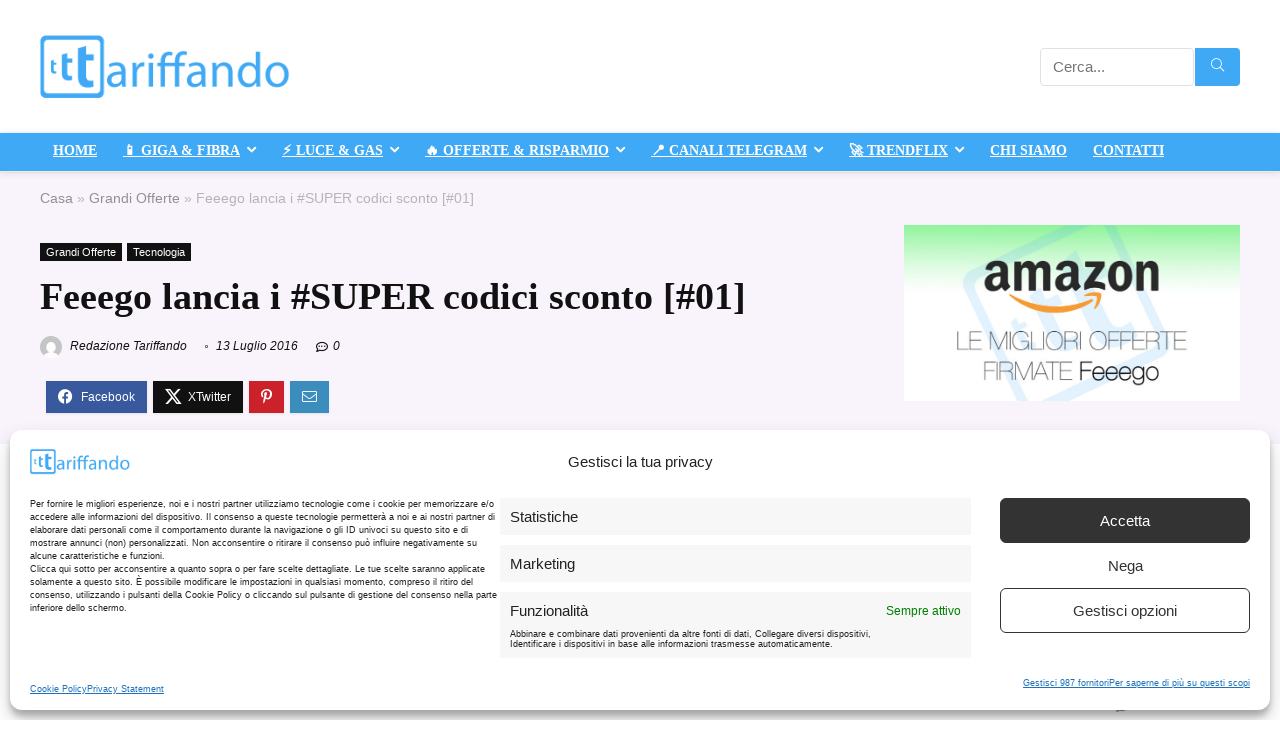

--- FILE ---
content_type: text/html; charset=UTF-8
request_url: https://www.tariffando.it/feeego-lancia-super-codici-sconto-01/
body_size: 39065
content:
<!DOCTYPE html>
<html lang="it-IT">
<head><meta charset="UTF-8" /><script>if(navigator.userAgent.match(/MSIE|Internet Explorer/i)||navigator.userAgent.match(/Trident\/7\..*?rv:11/i)){var href=document.location.href;if(!href.match(/[?&]nowprocket/)){if(href.indexOf("?")==-1){if(href.indexOf("#")==-1){document.location.href=href+"?nowprocket=1"}else{document.location.href=href.replace("#","?nowprocket=1#")}}else{if(href.indexOf("#")==-1){document.location.href=href+"&nowprocket=1"}else{document.location.href=href.replace("#","&nowprocket=1#")}}}}</script><script>(()=>{class RocketLazyLoadScripts{constructor(){this.v="2.0.4",this.userEvents=["keydown","keyup","mousedown","mouseup","mousemove","mouseover","mouseout","touchmove","touchstart","touchend","touchcancel","wheel","click","dblclick","input"],this.attributeEvents=["onblur","onclick","oncontextmenu","ondblclick","onfocus","onmousedown","onmouseenter","onmouseleave","onmousemove","onmouseout","onmouseover","onmouseup","onmousewheel","onscroll","onsubmit"]}async t(){this.i(),this.o(),/iP(ad|hone)/.test(navigator.userAgent)&&this.h(),this.u(),this.l(this),this.m(),this.k(this),this.p(this),this._(),await Promise.all([this.R(),this.L()]),this.lastBreath=Date.now(),this.S(this),this.P(),this.D(),this.O(),this.M(),await this.C(this.delayedScripts.normal),await this.C(this.delayedScripts.defer),await this.C(this.delayedScripts.async),await this.T(),await this.F(),await this.j(),await this.A(),window.dispatchEvent(new Event("rocket-allScriptsLoaded")),this.everythingLoaded=!0,this.lastTouchEnd&&await new Promise(t=>setTimeout(t,500-Date.now()+this.lastTouchEnd)),this.I(),this.H(),this.U(),this.W()}i(){this.CSPIssue=sessionStorage.getItem("rocketCSPIssue"),document.addEventListener("securitypolicyviolation",t=>{this.CSPIssue||"script-src-elem"!==t.violatedDirective||"data"!==t.blockedURI||(this.CSPIssue=!0,sessionStorage.setItem("rocketCSPIssue",!0))},{isRocket:!0})}o(){window.addEventListener("pageshow",t=>{this.persisted=t.persisted,this.realWindowLoadedFired=!0},{isRocket:!0}),window.addEventListener("pagehide",()=>{this.onFirstUserAction=null},{isRocket:!0})}h(){let t;function e(e){t=e}window.addEventListener("touchstart",e,{isRocket:!0}),window.addEventListener("touchend",function i(o){o.changedTouches[0]&&t.changedTouches[0]&&Math.abs(o.changedTouches[0].pageX-t.changedTouches[0].pageX)<10&&Math.abs(o.changedTouches[0].pageY-t.changedTouches[0].pageY)<10&&o.timeStamp-t.timeStamp<200&&(window.removeEventListener("touchstart",e,{isRocket:!0}),window.removeEventListener("touchend",i,{isRocket:!0}),"INPUT"===o.target.tagName&&"text"===o.target.type||(o.target.dispatchEvent(new TouchEvent("touchend",{target:o.target,bubbles:!0})),o.target.dispatchEvent(new MouseEvent("mouseover",{target:o.target,bubbles:!0})),o.target.dispatchEvent(new PointerEvent("click",{target:o.target,bubbles:!0,cancelable:!0,detail:1,clientX:o.changedTouches[0].clientX,clientY:o.changedTouches[0].clientY})),event.preventDefault()))},{isRocket:!0})}q(t){this.userActionTriggered||("mousemove"!==t.type||this.firstMousemoveIgnored?"keyup"===t.type||"mouseover"===t.type||"mouseout"===t.type||(this.userActionTriggered=!0,this.onFirstUserAction&&this.onFirstUserAction()):this.firstMousemoveIgnored=!0),"click"===t.type&&t.preventDefault(),t.stopPropagation(),t.stopImmediatePropagation(),"touchstart"===this.lastEvent&&"touchend"===t.type&&(this.lastTouchEnd=Date.now()),"click"===t.type&&(this.lastTouchEnd=0),this.lastEvent=t.type,t.composedPath&&t.composedPath()[0].getRootNode()instanceof ShadowRoot&&(t.rocketTarget=t.composedPath()[0]),this.savedUserEvents.push(t)}u(){this.savedUserEvents=[],this.userEventHandler=this.q.bind(this),this.userEvents.forEach(t=>window.addEventListener(t,this.userEventHandler,{passive:!1,isRocket:!0})),document.addEventListener("visibilitychange",this.userEventHandler,{isRocket:!0})}U(){this.userEvents.forEach(t=>window.removeEventListener(t,this.userEventHandler,{passive:!1,isRocket:!0})),document.removeEventListener("visibilitychange",this.userEventHandler,{isRocket:!0}),this.savedUserEvents.forEach(t=>{(t.rocketTarget||t.target).dispatchEvent(new window[t.constructor.name](t.type,t))})}m(){const t="return false",e=Array.from(this.attributeEvents,t=>"data-rocket-"+t),i="["+this.attributeEvents.join("],[")+"]",o="[data-rocket-"+this.attributeEvents.join("],[data-rocket-")+"]",s=(e,i,o)=>{o&&o!==t&&(e.setAttribute("data-rocket-"+i,o),e["rocket"+i]=new Function("event",o),e.setAttribute(i,t))};new MutationObserver(t=>{for(const n of t)"attributes"===n.type&&(n.attributeName.startsWith("data-rocket-")||this.everythingLoaded?n.attributeName.startsWith("data-rocket-")&&this.everythingLoaded&&this.N(n.target,n.attributeName.substring(12)):s(n.target,n.attributeName,n.target.getAttribute(n.attributeName))),"childList"===n.type&&n.addedNodes.forEach(t=>{if(t.nodeType===Node.ELEMENT_NODE)if(this.everythingLoaded)for(const i of[t,...t.querySelectorAll(o)])for(const t of i.getAttributeNames())e.includes(t)&&this.N(i,t.substring(12));else for(const e of[t,...t.querySelectorAll(i)])for(const t of e.getAttributeNames())this.attributeEvents.includes(t)&&s(e,t,e.getAttribute(t))})}).observe(document,{subtree:!0,childList:!0,attributeFilter:[...this.attributeEvents,...e]})}I(){this.attributeEvents.forEach(t=>{document.querySelectorAll("[data-rocket-"+t+"]").forEach(e=>{this.N(e,t)})})}N(t,e){const i=t.getAttribute("data-rocket-"+e);i&&(t.setAttribute(e,i),t.removeAttribute("data-rocket-"+e))}k(t){Object.defineProperty(HTMLElement.prototype,"onclick",{get(){return this.rocketonclick||null},set(e){this.rocketonclick=e,this.setAttribute(t.everythingLoaded?"onclick":"data-rocket-onclick","this.rocketonclick(event)")}})}S(t){function e(e,i){let o=e[i];e[i]=null,Object.defineProperty(e,i,{get:()=>o,set(s){t.everythingLoaded?o=s:e["rocket"+i]=o=s}})}e(document,"onreadystatechange"),e(window,"onload"),e(window,"onpageshow");try{Object.defineProperty(document,"readyState",{get:()=>t.rocketReadyState,set(e){t.rocketReadyState=e},configurable:!0}),document.readyState="loading"}catch(t){console.log("WPRocket DJE readyState conflict, bypassing")}}l(t){this.originalAddEventListener=EventTarget.prototype.addEventListener,this.originalRemoveEventListener=EventTarget.prototype.removeEventListener,this.savedEventListeners=[],EventTarget.prototype.addEventListener=function(e,i,o){o&&o.isRocket||!t.B(e,this)&&!t.userEvents.includes(e)||t.B(e,this)&&!t.userActionTriggered||e.startsWith("rocket-")||t.everythingLoaded?t.originalAddEventListener.call(this,e,i,o):(t.savedEventListeners.push({target:this,remove:!1,type:e,func:i,options:o}),"mouseenter"!==e&&"mouseleave"!==e||t.originalAddEventListener.call(this,e,t.savedUserEvents.push,o))},EventTarget.prototype.removeEventListener=function(e,i,o){o&&o.isRocket||!t.B(e,this)&&!t.userEvents.includes(e)||t.B(e,this)&&!t.userActionTriggered||e.startsWith("rocket-")||t.everythingLoaded?t.originalRemoveEventListener.call(this,e,i,o):t.savedEventListeners.push({target:this,remove:!0,type:e,func:i,options:o})}}J(t,e){this.savedEventListeners=this.savedEventListeners.filter(i=>{let o=i.type,s=i.target||window;return e!==o||t!==s||(this.B(o,s)&&(i.type="rocket-"+o),this.$(i),!1)})}H(){EventTarget.prototype.addEventListener=this.originalAddEventListener,EventTarget.prototype.removeEventListener=this.originalRemoveEventListener,this.savedEventListeners.forEach(t=>this.$(t))}$(t){t.remove?this.originalRemoveEventListener.call(t.target,t.type,t.func,t.options):this.originalAddEventListener.call(t.target,t.type,t.func,t.options)}p(t){let e;function i(e){return t.everythingLoaded?e:e.split(" ").map(t=>"load"===t||t.startsWith("load.")?"rocket-jquery-load":t).join(" ")}function o(o){function s(e){const s=o.fn[e];o.fn[e]=o.fn.init.prototype[e]=function(){return this[0]===window&&t.userActionTriggered&&("string"==typeof arguments[0]||arguments[0]instanceof String?arguments[0]=i(arguments[0]):"object"==typeof arguments[0]&&Object.keys(arguments[0]).forEach(t=>{const e=arguments[0][t];delete arguments[0][t],arguments[0][i(t)]=e})),s.apply(this,arguments),this}}if(o&&o.fn&&!t.allJQueries.includes(o)){const e={DOMContentLoaded:[],"rocket-DOMContentLoaded":[]};for(const t in e)document.addEventListener(t,()=>{e[t].forEach(t=>t())},{isRocket:!0});o.fn.ready=o.fn.init.prototype.ready=function(i){function s(){parseInt(o.fn.jquery)>2?setTimeout(()=>i.bind(document)(o)):i.bind(document)(o)}return"function"==typeof i&&(t.realDomReadyFired?!t.userActionTriggered||t.fauxDomReadyFired?s():e["rocket-DOMContentLoaded"].push(s):e.DOMContentLoaded.push(s)),o([])},s("on"),s("one"),s("off"),t.allJQueries.push(o)}e=o}t.allJQueries=[],o(window.jQuery),Object.defineProperty(window,"jQuery",{get:()=>e,set(t){o(t)}})}P(){const t=new Map;document.write=document.writeln=function(e){const i=document.currentScript,o=document.createRange(),s=i.parentElement;let n=t.get(i);void 0===n&&(n=i.nextSibling,t.set(i,n));const c=document.createDocumentFragment();o.setStart(c,0),c.appendChild(o.createContextualFragment(e)),s.insertBefore(c,n)}}async R(){return new Promise(t=>{this.userActionTriggered?t():this.onFirstUserAction=t})}async L(){return new Promise(t=>{document.addEventListener("DOMContentLoaded",()=>{this.realDomReadyFired=!0,t()},{isRocket:!0})})}async j(){return this.realWindowLoadedFired?Promise.resolve():new Promise(t=>{window.addEventListener("load",t,{isRocket:!0})})}M(){this.pendingScripts=[];this.scriptsMutationObserver=new MutationObserver(t=>{for(const e of t)e.addedNodes.forEach(t=>{"SCRIPT"!==t.tagName||t.noModule||t.isWPRocket||this.pendingScripts.push({script:t,promise:new Promise(e=>{const i=()=>{const i=this.pendingScripts.findIndex(e=>e.script===t);i>=0&&this.pendingScripts.splice(i,1),e()};t.addEventListener("load",i,{isRocket:!0}),t.addEventListener("error",i,{isRocket:!0}),setTimeout(i,1e3)})})})}),this.scriptsMutationObserver.observe(document,{childList:!0,subtree:!0})}async F(){await this.X(),this.pendingScripts.length?(await this.pendingScripts[0].promise,await this.F()):this.scriptsMutationObserver.disconnect()}D(){this.delayedScripts={normal:[],async:[],defer:[]},document.querySelectorAll("script[type$=rocketlazyloadscript]").forEach(t=>{t.hasAttribute("data-rocket-src")?t.hasAttribute("async")&&!1!==t.async?this.delayedScripts.async.push(t):t.hasAttribute("defer")&&!1!==t.defer||"module"===t.getAttribute("data-rocket-type")?this.delayedScripts.defer.push(t):this.delayedScripts.normal.push(t):this.delayedScripts.normal.push(t)})}async _(){await this.L();let t=[];document.querySelectorAll("script[type$=rocketlazyloadscript][data-rocket-src]").forEach(e=>{let i=e.getAttribute("data-rocket-src");if(i&&!i.startsWith("data:")){i.startsWith("//")&&(i=location.protocol+i);try{const o=new URL(i).origin;o!==location.origin&&t.push({src:o,crossOrigin:e.crossOrigin||"module"===e.getAttribute("data-rocket-type")})}catch(t){}}}),t=[...new Map(t.map(t=>[JSON.stringify(t),t])).values()],this.Y(t,"preconnect")}async G(t){if(await this.K(),!0!==t.noModule||!("noModule"in HTMLScriptElement.prototype))return new Promise(e=>{let i;function o(){(i||t).setAttribute("data-rocket-status","executed"),e()}try{if(navigator.userAgent.includes("Firefox/")||""===navigator.vendor||this.CSPIssue)i=document.createElement("script"),[...t.attributes].forEach(t=>{let e=t.nodeName;"type"!==e&&("data-rocket-type"===e&&(e="type"),"data-rocket-src"===e&&(e="src"),i.setAttribute(e,t.nodeValue))}),t.text&&(i.text=t.text),t.nonce&&(i.nonce=t.nonce),i.hasAttribute("src")?(i.addEventListener("load",o,{isRocket:!0}),i.addEventListener("error",()=>{i.setAttribute("data-rocket-status","failed-network"),e()},{isRocket:!0}),setTimeout(()=>{i.isConnected||e()},1)):(i.text=t.text,o()),i.isWPRocket=!0,t.parentNode.replaceChild(i,t);else{const i=t.getAttribute("data-rocket-type"),s=t.getAttribute("data-rocket-src");i?(t.type=i,t.removeAttribute("data-rocket-type")):t.removeAttribute("type"),t.addEventListener("load",o,{isRocket:!0}),t.addEventListener("error",i=>{this.CSPIssue&&i.target.src.startsWith("data:")?(console.log("WPRocket: CSP fallback activated"),t.removeAttribute("src"),this.G(t).then(e)):(t.setAttribute("data-rocket-status","failed-network"),e())},{isRocket:!0}),s?(t.fetchPriority="high",t.removeAttribute("data-rocket-src"),t.src=s):t.src="data:text/javascript;base64,"+window.btoa(unescape(encodeURIComponent(t.text)))}}catch(i){t.setAttribute("data-rocket-status","failed-transform"),e()}});t.setAttribute("data-rocket-status","skipped")}async C(t){const e=t.shift();return e?(e.isConnected&&await this.G(e),this.C(t)):Promise.resolve()}O(){this.Y([...this.delayedScripts.normal,...this.delayedScripts.defer,...this.delayedScripts.async],"preload")}Y(t,e){this.trash=this.trash||[];let i=!0;var o=document.createDocumentFragment();t.forEach(t=>{const s=t.getAttribute&&t.getAttribute("data-rocket-src")||t.src;if(s&&!s.startsWith("data:")){const n=document.createElement("link");n.href=s,n.rel=e,"preconnect"!==e&&(n.as="script",n.fetchPriority=i?"high":"low"),t.getAttribute&&"module"===t.getAttribute("data-rocket-type")&&(n.crossOrigin=!0),t.crossOrigin&&(n.crossOrigin=t.crossOrigin),t.integrity&&(n.integrity=t.integrity),t.nonce&&(n.nonce=t.nonce),o.appendChild(n),this.trash.push(n),i=!1}}),document.head.appendChild(o)}W(){this.trash.forEach(t=>t.remove())}async T(){try{document.readyState="interactive"}catch(t){}this.fauxDomReadyFired=!0;try{await this.K(),this.J(document,"readystatechange"),document.dispatchEvent(new Event("rocket-readystatechange")),await this.K(),document.rocketonreadystatechange&&document.rocketonreadystatechange(),await this.K(),this.J(document,"DOMContentLoaded"),document.dispatchEvent(new Event("rocket-DOMContentLoaded")),await this.K(),this.J(window,"DOMContentLoaded"),window.dispatchEvent(new Event("rocket-DOMContentLoaded"))}catch(t){console.error(t)}}async A(){try{document.readyState="complete"}catch(t){}try{await this.K(),this.J(document,"readystatechange"),document.dispatchEvent(new Event("rocket-readystatechange")),await this.K(),document.rocketonreadystatechange&&document.rocketonreadystatechange(),await this.K(),this.J(window,"load"),window.dispatchEvent(new Event("rocket-load")),await this.K(),window.rocketonload&&window.rocketonload(),await this.K(),this.allJQueries.forEach(t=>t(window).trigger("rocket-jquery-load")),await this.K(),this.J(window,"pageshow");const t=new Event("rocket-pageshow");t.persisted=this.persisted,window.dispatchEvent(t),await this.K(),window.rocketonpageshow&&window.rocketonpageshow({persisted:this.persisted})}catch(t){console.error(t)}}async K(){Date.now()-this.lastBreath>45&&(await this.X(),this.lastBreath=Date.now())}async X(){return document.hidden?new Promise(t=>setTimeout(t)):new Promise(t=>requestAnimationFrame(t))}B(t,e){return e===document&&"readystatechange"===t||(e===document&&"DOMContentLoaded"===t||(e===window&&"DOMContentLoaded"===t||(e===window&&"load"===t||e===window&&"pageshow"===t)))}static run(){(new RocketLazyLoadScripts).t()}}RocketLazyLoadScripts.run()})();</script>

<meta name="viewport" content="width=device-width, initial-scale=1.0" />
<!-- feeds & pingback -->
<link rel="profile" href="https://gmpg.org/xfn/11" />
<link rel="pingback" href="https://www.tariffando.it/xmlrpc.php" />
<meta name='robots' content='index, follow, max-image-preview:large, max-snippet:-1, max-video-preview:-1' />

	<!-- This site is optimized with the Yoast SEO plugin v26.8 - https://yoast.com/product/yoast-seo-wordpress/ -->
	<title>Feeego lancia i #SUPER codici sconto [#01] | Tariffando</title>
<link data-rocket-prefetch href="https://pagead2.googlesyndication.com" rel="dns-prefetch">
<link data-rocket-prefetch href="https://www.googletagmanager.com" rel="dns-prefetch"><link rel="preload" data-rocket-preload as="image" href="https://www.tariffando.it/wp-content/uploads/2016/07/feeego.jpg" imagesrcset="https://www.tariffando.it/wp-content/uploads/2016/07/feeego.jpg 1200w, https://www.tariffando.it/wp-content/uploads/2016/07/feeego-768x401.jpg 768w, https://www.tariffando.it/wp-content/uploads/2016/07/feeego-1024x535.jpg 1024w, https://www.tariffando.it/wp-content/uploads/2016/07/feeego-50x26.jpg 50w" imagesizes="(max-width: 670px) 100vw, 670px" fetchpriority="high">
	<link rel="canonical" href="https://www.tariffando.it/feeego-lancia-super-codici-sconto-01/" />
	<meta property="og:locale" content="it_IT" />
	<meta property="og:type" content="article" />
	<meta property="og:title" content="Feeego lancia i #SUPER codici sconto [#01] | Tariffando" />
	<meta property="og:description" content="Lo store registrato su Amazon, in netta crescita, ha dedicato diversi sconti agli utenti di Tariffando! Come sempre, esclusivamente per voi, siamo riusciti ad ottenere dei codici sconto veramente interessanti, dedicati a diversi prodotti hi-tech. Scopriamo insieme i codici sconto e le relative recensioni! CODICE SCONTO VALIDO PER TUTTI I PRODOTTI -15%: YNCM2YIY [wp_ad_camp_4] [amazonbox id=B0157PFZZ2] [&hellip;]" />
	<meta property="og:url" content="https://www.tariffando.it/feeego-lancia-super-codici-sconto-01/" />
	<meta property="og:site_name" content="Tariffando" />
	<meta property="article:publisher" content="https://www.facebook.com/tariffando.it" />
	<meta property="article:published_time" content="2016-07-08T19:31:15+00:00" />
	<meta property="article:modified_time" content="2016-07-13T11:55:57+00:00" />
	<meta property="og:image" content="https://i2.wp.com/www.tariffando.it/wp-content/uploads/2016/07/feeego.jpg?fit=1200%2C627&ssl=1" />
	<meta property="og:image:width" content="1200" />
	<meta property="og:image:height" content="627" />
	<meta property="og:image:type" content="image/jpeg" />
	<meta name="author" content="Redazione Tariffando" />
	<meta name="twitter:card" content="summary_large_image" />
	<meta name="twitter:creator" content="@tariffando" />
	<meta name="twitter:site" content="@tariffando" />
	<meta name="twitter:label1" content="Scritto da" />
	<meta name="twitter:data1" content="Redazione Tariffando" />
	<script type="application/ld+json" class="yoast-schema-graph">{"@context":"https://schema.org","@graph":[{"@type":"Article","@id":"https://www.tariffando.it/feeego-lancia-super-codici-sconto-01/#article","isPartOf":{"@id":"https://www.tariffando.it/feeego-lancia-super-codici-sconto-01/"},"author":{"name":"Redazione Tariffando","@id":"https://www.tariffando.it/#/schema/person/fa113999439d1aca2783ec8a11902901"},"headline":"Feeego lancia i #SUPER codici sconto [#01]","datePublished":"2016-07-08T19:31:15+00:00","dateModified":"2016-07-13T11:55:57+00:00","mainEntityOfPage":{"@id":"https://www.tariffando.it/feeego-lancia-super-codici-sconto-01/"},"wordCount":103,"commentCount":0,"publisher":{"@id":"https://www.tariffando.it/#organization"},"image":{"@id":"https://www.tariffando.it/feeego-lancia-super-codici-sconto-01/#primaryimage"},"thumbnailUrl":"https://www.tariffando.it/wp-content/uploads/2016/07/feeego.jpg","keywords":["amazon","codici sconto","codici sconto amazon","feeego"],"articleSection":["Grandi Offerte","Tecnologia"],"inLanguage":"it-IT","potentialAction":[{"@type":"CommentAction","name":"Comment","target":["https://www.tariffando.it/feeego-lancia-super-codici-sconto-01/#respond"]}]},{"@type":"WebPage","@id":"https://www.tariffando.it/feeego-lancia-super-codici-sconto-01/","url":"https://www.tariffando.it/feeego-lancia-super-codici-sconto-01/","name":"Feeego lancia i #SUPER codici sconto [#01] | Tariffando","isPartOf":{"@id":"https://www.tariffando.it/#website"},"primaryImageOfPage":{"@id":"https://www.tariffando.it/feeego-lancia-super-codici-sconto-01/#primaryimage"},"image":{"@id":"https://www.tariffando.it/feeego-lancia-super-codici-sconto-01/#primaryimage"},"thumbnailUrl":"https://www.tariffando.it/wp-content/uploads/2016/07/feeego.jpg","datePublished":"2016-07-08T19:31:15+00:00","dateModified":"2016-07-13T11:55:57+00:00","breadcrumb":{"@id":"https://www.tariffando.it/feeego-lancia-super-codici-sconto-01/#breadcrumb"},"inLanguage":"it-IT","potentialAction":[{"@type":"ReadAction","target":["https://www.tariffando.it/feeego-lancia-super-codici-sconto-01/"]}]},{"@type":"ImageObject","inLanguage":"it-IT","@id":"https://www.tariffando.it/feeego-lancia-super-codici-sconto-01/#primaryimage","url":"https://www.tariffando.it/wp-content/uploads/2016/07/feeego.jpg","contentUrl":"https://www.tariffando.it/wp-content/uploads/2016/07/feeego.jpg","width":1200,"height":627,"caption":"feeego"},{"@type":"BreadcrumbList","@id":"https://www.tariffando.it/feeego-lancia-super-codici-sconto-01/#breadcrumb","itemListElement":[{"@type":"ListItem","position":1,"name":"Home","item":"https://www.tariffando.it/"},{"@type":"ListItem","position":2,"name":"Feeego lancia i #SUPER codici sconto [#01]"}]},{"@type":"WebSite","@id":"https://www.tariffando.it/#website","url":"https://www.tariffando.it/","name":"Tariffando","description":"","publisher":{"@id":"https://www.tariffando.it/#organization"},"potentialAction":[{"@type":"SearchAction","target":{"@type":"EntryPoint","urlTemplate":"https://www.tariffando.it/?s={search_term_string}"},"query-input":{"@type":"PropertyValueSpecification","valueRequired":true,"valueName":"search_term_string"}}],"inLanguage":"it-IT"},{"@type":"Organization","@id":"https://www.tariffando.it/#organization","name":"Tariffando","url":"https://www.tariffando.it/","logo":{"@type":"ImageObject","inLanguage":"it-IT","@id":"https://www.tariffando.it/#/schema/logo/image/","url":"https://www.tariffando.it/wp-content/uploads/2014/10/tariffando-logo.png","contentUrl":"https://www.tariffando.it/wp-content/uploads/2014/10/tariffando-logo.png","width":1920,"height":1080,"caption":"Tariffando"},"image":{"@id":"https://www.tariffando.it/#/schema/logo/image/"},"sameAs":["https://www.facebook.com/tariffando.it","https://x.com/tariffando","https://instagram.com/tariffando/","https://www.youtube.com/channel/UCE8NQIWOzp09WUDg9g61zMg"]},{"@type":"Person","@id":"https://www.tariffando.it/#/schema/person/fa113999439d1aca2783ec8a11902901","name":"Redazione Tariffando","image":{"@type":"ImageObject","inLanguage":"it-IT","@id":"https://www.tariffando.it/#/schema/person/image/","url":"https://secure.gravatar.com/avatar/b333758b62c482ec0207569eb240cee342f33a6937d6ebb0dddc84b7ff087786?s=96&d=mm&r=g","contentUrl":"https://secure.gravatar.com/avatar/b333758b62c482ec0207569eb240cee342f33a6937d6ebb0dddc84b7ff087786?s=96&d=mm&r=g","caption":"Redazione Tariffando"},"description":"Redazione Tariffando.it","sameAs":["http://www.tariffando.it"],"url":"https://www.tariffando.it/author/redazione/"}]}</script>
	<!-- / Yoast SEO plugin. -->


<link rel='dns-prefetch' href='//fonts.googleapis.com' />

<link rel="alternate" type="application/rss+xml" title="Tariffando &raquo; Feed" href="https://www.tariffando.it/feed/" />
<link rel="alternate" type="application/rss+xml" title="Tariffando &raquo; Feed dei commenti" href="https://www.tariffando.it/comments/feed/" />
<link rel="alternate" type="application/rss+xml" title="Tariffando &raquo; Feeego lancia i #SUPER codici sconto [#01] Feed dei commenti" href="https://www.tariffando.it/feeego-lancia-super-codici-sconto-01/feed/" />
<link rel="alternate" title="oEmbed (JSON)" type="application/json+oembed" href="https://www.tariffando.it/wp-json/oembed/1.0/embed?url=https%3A%2F%2Fwww.tariffando.it%2Ffeeego-lancia-super-codici-sconto-01%2F" />
<link rel="alternate" title="oEmbed (XML)" type="text/xml+oembed" href="https://www.tariffando.it/wp-json/oembed/1.0/embed?url=https%3A%2F%2Fwww.tariffando.it%2Ffeeego-lancia-super-codici-sconto-01%2F&#038;format=xml" />
<style id='wp-img-auto-sizes-contain-inline-css' type='text/css'>
img:is([sizes=auto i],[sizes^="auto," i]){contain-intrinsic-size:3000px 1500px}
/*# sourceURL=wp-img-auto-sizes-contain-inline-css */
</style>
<style id='wp-emoji-styles-inline-css' type='text/css'>

	img.wp-smiley, img.emoji {
		display: inline !important;
		border: none !important;
		box-shadow: none !important;
		height: 1em !important;
		width: 1em !important;
		margin: 0 0.07em !important;
		vertical-align: -0.1em !important;
		background: none !important;
		padding: 0 !important;
	}
/*# sourceURL=wp-emoji-styles-inline-css */
</style>
<link rel='stylesheet' id='wp-block-library-css' href='https://www.tariffando.it/wp-includes/css/dist/block-library/style.min.css?ver=6.9' type='text/css' media='all' />
<style id='global-styles-inline-css' type='text/css'>
:root{--wp--preset--aspect-ratio--square: 1;--wp--preset--aspect-ratio--4-3: 4/3;--wp--preset--aspect-ratio--3-4: 3/4;--wp--preset--aspect-ratio--3-2: 3/2;--wp--preset--aspect-ratio--2-3: 2/3;--wp--preset--aspect-ratio--16-9: 16/9;--wp--preset--aspect-ratio--9-16: 9/16;--wp--preset--color--black: #000000;--wp--preset--color--cyan-bluish-gray: #abb8c3;--wp--preset--color--white: #ffffff;--wp--preset--color--pale-pink: #f78da7;--wp--preset--color--vivid-red: #cf2e2e;--wp--preset--color--luminous-vivid-orange: #ff6900;--wp--preset--color--luminous-vivid-amber: #fcb900;--wp--preset--color--light-green-cyan: #7bdcb5;--wp--preset--color--vivid-green-cyan: #00d084;--wp--preset--color--pale-cyan-blue: #8ed1fc;--wp--preset--color--vivid-cyan-blue: #0693e3;--wp--preset--color--vivid-purple: #9b51e0;--wp--preset--color--main: var(--rehub-main-color);--wp--preset--color--secondary: var(--rehub-sec-color);--wp--preset--color--buttonmain: var(--rehub-main-btn-bg);--wp--preset--color--cyan-grey: #abb8c3;--wp--preset--color--orange-light: #fcb900;--wp--preset--color--red: #cf2e2e;--wp--preset--color--red-bright: #f04057;--wp--preset--color--vivid-green: #00d084;--wp--preset--color--orange: #ff6900;--wp--preset--color--blue: #0693e3;--wp--preset--gradient--vivid-cyan-blue-to-vivid-purple: linear-gradient(135deg,rgb(6,147,227) 0%,rgb(155,81,224) 100%);--wp--preset--gradient--light-green-cyan-to-vivid-green-cyan: linear-gradient(135deg,rgb(122,220,180) 0%,rgb(0,208,130) 100%);--wp--preset--gradient--luminous-vivid-amber-to-luminous-vivid-orange: linear-gradient(135deg,rgb(252,185,0) 0%,rgb(255,105,0) 100%);--wp--preset--gradient--luminous-vivid-orange-to-vivid-red: linear-gradient(135deg,rgb(255,105,0) 0%,rgb(207,46,46) 100%);--wp--preset--gradient--very-light-gray-to-cyan-bluish-gray: linear-gradient(135deg,rgb(238,238,238) 0%,rgb(169,184,195) 100%);--wp--preset--gradient--cool-to-warm-spectrum: linear-gradient(135deg,rgb(74,234,220) 0%,rgb(151,120,209) 20%,rgb(207,42,186) 40%,rgb(238,44,130) 60%,rgb(251,105,98) 80%,rgb(254,248,76) 100%);--wp--preset--gradient--blush-light-purple: linear-gradient(135deg,rgb(255,206,236) 0%,rgb(152,150,240) 100%);--wp--preset--gradient--blush-bordeaux: linear-gradient(135deg,rgb(254,205,165) 0%,rgb(254,45,45) 50%,rgb(107,0,62) 100%);--wp--preset--gradient--luminous-dusk: linear-gradient(135deg,rgb(255,203,112) 0%,rgb(199,81,192) 50%,rgb(65,88,208) 100%);--wp--preset--gradient--pale-ocean: linear-gradient(135deg,rgb(255,245,203) 0%,rgb(182,227,212) 50%,rgb(51,167,181) 100%);--wp--preset--gradient--electric-grass: linear-gradient(135deg,rgb(202,248,128) 0%,rgb(113,206,126) 100%);--wp--preset--gradient--midnight: linear-gradient(135deg,rgb(2,3,129) 0%,rgb(40,116,252) 100%);--wp--preset--font-size--small: 13px;--wp--preset--font-size--medium: 20px;--wp--preset--font-size--large: 36px;--wp--preset--font-size--x-large: 42px;--wp--preset--font-family--system-font: -apple-system,BlinkMacSystemFont,"Segoe UI",Roboto,Oxygen-Sans,Ubuntu,Cantarell,"Helvetica Neue",sans-serif;--wp--preset--font-family--rh-nav-font: var(--rehub-nav-font,-apple-system,BlinkMacSystemFont,"Segoe UI",Roboto,Oxygen-Sans,Ubuntu,Cantarell,"Helvetica Neue",sans-serif);--wp--preset--font-family--rh-head-font: var(--rehub-head-font,-apple-system,BlinkMacSystemFont,"Segoe UI",Roboto,Oxygen-Sans,Ubuntu,Cantarell,"Helvetica Neue",sans-serif);--wp--preset--font-family--rh-btn-font: var(--rehub-btn-font,-apple-system,BlinkMacSystemFont,"Segoe UI",Roboto,Oxygen-Sans,Ubuntu,Cantarell,"Helvetica Neue",sans-serif);--wp--preset--font-family--rh-body-font: var(--rehub-body-font,-apple-system,BlinkMacSystemFont,"Segoe UI",Roboto,Oxygen-Sans,Ubuntu,Cantarell,"Helvetica Neue",sans-serif);--wp--preset--spacing--20: 0.44rem;--wp--preset--spacing--30: 0.67rem;--wp--preset--spacing--40: 1rem;--wp--preset--spacing--50: 1.5rem;--wp--preset--spacing--60: 2.25rem;--wp--preset--spacing--70: 3.38rem;--wp--preset--spacing--80: 5.06rem;--wp--preset--shadow--natural: 6px 6px 9px rgba(0, 0, 0, 0.2);--wp--preset--shadow--deep: 12px 12px 50px rgba(0, 0, 0, 0.4);--wp--preset--shadow--sharp: 6px 6px 0px rgba(0, 0, 0, 0.2);--wp--preset--shadow--outlined: 6px 6px 0px -3px rgb(255, 255, 255), 6px 6px rgb(0, 0, 0);--wp--preset--shadow--crisp: 6px 6px 0px rgb(0, 0, 0);}:root { --wp--style--global--content-size: 760px;--wp--style--global--wide-size: 1200px; }:where(body) { margin: 0; }.wp-site-blocks > .alignleft { float: left; margin-right: 2em; }.wp-site-blocks > .alignright { float: right; margin-left: 2em; }.wp-site-blocks > .aligncenter { justify-content: center; margin-left: auto; margin-right: auto; }:where(.is-layout-flex){gap: 0.5em;}:where(.is-layout-grid){gap: 0.5em;}.is-layout-flow > .alignleft{float: left;margin-inline-start: 0;margin-inline-end: 2em;}.is-layout-flow > .alignright{float: right;margin-inline-start: 2em;margin-inline-end: 0;}.is-layout-flow > .aligncenter{margin-left: auto !important;margin-right: auto !important;}.is-layout-constrained > .alignleft{float: left;margin-inline-start: 0;margin-inline-end: 2em;}.is-layout-constrained > .alignright{float: right;margin-inline-start: 2em;margin-inline-end: 0;}.is-layout-constrained > .aligncenter{margin-left: auto !important;margin-right: auto !important;}.is-layout-constrained > :where(:not(.alignleft):not(.alignright):not(.alignfull)){max-width: var(--wp--style--global--content-size);margin-left: auto !important;margin-right: auto !important;}.is-layout-constrained > .alignwide{max-width: var(--wp--style--global--wide-size);}body .is-layout-flex{display: flex;}.is-layout-flex{flex-wrap: wrap;align-items: center;}.is-layout-flex > :is(*, div){margin: 0;}body .is-layout-grid{display: grid;}.is-layout-grid > :is(*, div){margin: 0;}body{padding-top: 0px;padding-right: 0px;padding-bottom: 0px;padding-left: 0px;}a:where(:not(.wp-element-button)){text-decoration: none;}h1{font-size: 29px;line-height: 34px;margin-top: 10px;margin-bottom: 31px;}h2{font-size: 25px;line-height: 31px;margin-top: 10px;margin-bottom: 31px;}h3{font-size: 20px;line-height: 28px;margin-top: 10px;margin-bottom: 25px;}h4{font-size: 18px;line-height: 24px;margin-top: 10px;margin-bottom: 18px;}h5{font-size: 16px;line-height: 20px;margin-top: 10px;margin-bottom: 15px;}h6{font-size: 14px;line-height: 20px;margin-top: 0px;margin-bottom: 10px;}:root :where(.wp-element-button, .wp-block-button__link){background-color: #32373c;border-width: 0;color: #fff;font-family: inherit;font-size: inherit;font-style: inherit;font-weight: inherit;letter-spacing: inherit;line-height: inherit;padding-top: calc(0.667em + 2px);padding-right: calc(1.333em + 2px);padding-bottom: calc(0.667em + 2px);padding-left: calc(1.333em + 2px);text-decoration: none;text-transform: inherit;}.has-black-color{color: var(--wp--preset--color--black) !important;}.has-cyan-bluish-gray-color{color: var(--wp--preset--color--cyan-bluish-gray) !important;}.has-white-color{color: var(--wp--preset--color--white) !important;}.has-pale-pink-color{color: var(--wp--preset--color--pale-pink) !important;}.has-vivid-red-color{color: var(--wp--preset--color--vivid-red) !important;}.has-luminous-vivid-orange-color{color: var(--wp--preset--color--luminous-vivid-orange) !important;}.has-luminous-vivid-amber-color{color: var(--wp--preset--color--luminous-vivid-amber) !important;}.has-light-green-cyan-color{color: var(--wp--preset--color--light-green-cyan) !important;}.has-vivid-green-cyan-color{color: var(--wp--preset--color--vivid-green-cyan) !important;}.has-pale-cyan-blue-color{color: var(--wp--preset--color--pale-cyan-blue) !important;}.has-vivid-cyan-blue-color{color: var(--wp--preset--color--vivid-cyan-blue) !important;}.has-vivid-purple-color{color: var(--wp--preset--color--vivid-purple) !important;}.has-main-color{color: var(--wp--preset--color--main) !important;}.has-secondary-color{color: var(--wp--preset--color--secondary) !important;}.has-buttonmain-color{color: var(--wp--preset--color--buttonmain) !important;}.has-cyan-grey-color{color: var(--wp--preset--color--cyan-grey) !important;}.has-orange-light-color{color: var(--wp--preset--color--orange-light) !important;}.has-red-color{color: var(--wp--preset--color--red) !important;}.has-red-bright-color{color: var(--wp--preset--color--red-bright) !important;}.has-vivid-green-color{color: var(--wp--preset--color--vivid-green) !important;}.has-orange-color{color: var(--wp--preset--color--orange) !important;}.has-blue-color{color: var(--wp--preset--color--blue) !important;}.has-black-background-color{background-color: var(--wp--preset--color--black) !important;}.has-cyan-bluish-gray-background-color{background-color: var(--wp--preset--color--cyan-bluish-gray) !important;}.has-white-background-color{background-color: var(--wp--preset--color--white) !important;}.has-pale-pink-background-color{background-color: var(--wp--preset--color--pale-pink) !important;}.has-vivid-red-background-color{background-color: var(--wp--preset--color--vivid-red) !important;}.has-luminous-vivid-orange-background-color{background-color: var(--wp--preset--color--luminous-vivid-orange) !important;}.has-luminous-vivid-amber-background-color{background-color: var(--wp--preset--color--luminous-vivid-amber) !important;}.has-light-green-cyan-background-color{background-color: var(--wp--preset--color--light-green-cyan) !important;}.has-vivid-green-cyan-background-color{background-color: var(--wp--preset--color--vivid-green-cyan) !important;}.has-pale-cyan-blue-background-color{background-color: var(--wp--preset--color--pale-cyan-blue) !important;}.has-vivid-cyan-blue-background-color{background-color: var(--wp--preset--color--vivid-cyan-blue) !important;}.has-vivid-purple-background-color{background-color: var(--wp--preset--color--vivid-purple) !important;}.has-main-background-color{background-color: var(--wp--preset--color--main) !important;}.has-secondary-background-color{background-color: var(--wp--preset--color--secondary) !important;}.has-buttonmain-background-color{background-color: var(--wp--preset--color--buttonmain) !important;}.has-cyan-grey-background-color{background-color: var(--wp--preset--color--cyan-grey) !important;}.has-orange-light-background-color{background-color: var(--wp--preset--color--orange-light) !important;}.has-red-background-color{background-color: var(--wp--preset--color--red) !important;}.has-red-bright-background-color{background-color: var(--wp--preset--color--red-bright) !important;}.has-vivid-green-background-color{background-color: var(--wp--preset--color--vivid-green) !important;}.has-orange-background-color{background-color: var(--wp--preset--color--orange) !important;}.has-blue-background-color{background-color: var(--wp--preset--color--blue) !important;}.has-black-border-color{border-color: var(--wp--preset--color--black) !important;}.has-cyan-bluish-gray-border-color{border-color: var(--wp--preset--color--cyan-bluish-gray) !important;}.has-white-border-color{border-color: var(--wp--preset--color--white) !important;}.has-pale-pink-border-color{border-color: var(--wp--preset--color--pale-pink) !important;}.has-vivid-red-border-color{border-color: var(--wp--preset--color--vivid-red) !important;}.has-luminous-vivid-orange-border-color{border-color: var(--wp--preset--color--luminous-vivid-orange) !important;}.has-luminous-vivid-amber-border-color{border-color: var(--wp--preset--color--luminous-vivid-amber) !important;}.has-light-green-cyan-border-color{border-color: var(--wp--preset--color--light-green-cyan) !important;}.has-vivid-green-cyan-border-color{border-color: var(--wp--preset--color--vivid-green-cyan) !important;}.has-pale-cyan-blue-border-color{border-color: var(--wp--preset--color--pale-cyan-blue) !important;}.has-vivid-cyan-blue-border-color{border-color: var(--wp--preset--color--vivid-cyan-blue) !important;}.has-vivid-purple-border-color{border-color: var(--wp--preset--color--vivid-purple) !important;}.has-main-border-color{border-color: var(--wp--preset--color--main) !important;}.has-secondary-border-color{border-color: var(--wp--preset--color--secondary) !important;}.has-buttonmain-border-color{border-color: var(--wp--preset--color--buttonmain) !important;}.has-cyan-grey-border-color{border-color: var(--wp--preset--color--cyan-grey) !important;}.has-orange-light-border-color{border-color: var(--wp--preset--color--orange-light) !important;}.has-red-border-color{border-color: var(--wp--preset--color--red) !important;}.has-red-bright-border-color{border-color: var(--wp--preset--color--red-bright) !important;}.has-vivid-green-border-color{border-color: var(--wp--preset--color--vivid-green) !important;}.has-orange-border-color{border-color: var(--wp--preset--color--orange) !important;}.has-blue-border-color{border-color: var(--wp--preset--color--blue) !important;}.has-vivid-cyan-blue-to-vivid-purple-gradient-background{background: var(--wp--preset--gradient--vivid-cyan-blue-to-vivid-purple) !important;}.has-light-green-cyan-to-vivid-green-cyan-gradient-background{background: var(--wp--preset--gradient--light-green-cyan-to-vivid-green-cyan) !important;}.has-luminous-vivid-amber-to-luminous-vivid-orange-gradient-background{background: var(--wp--preset--gradient--luminous-vivid-amber-to-luminous-vivid-orange) !important;}.has-luminous-vivid-orange-to-vivid-red-gradient-background{background: var(--wp--preset--gradient--luminous-vivid-orange-to-vivid-red) !important;}.has-very-light-gray-to-cyan-bluish-gray-gradient-background{background: var(--wp--preset--gradient--very-light-gray-to-cyan-bluish-gray) !important;}.has-cool-to-warm-spectrum-gradient-background{background: var(--wp--preset--gradient--cool-to-warm-spectrum) !important;}.has-blush-light-purple-gradient-background{background: var(--wp--preset--gradient--blush-light-purple) !important;}.has-blush-bordeaux-gradient-background{background: var(--wp--preset--gradient--blush-bordeaux) !important;}.has-luminous-dusk-gradient-background{background: var(--wp--preset--gradient--luminous-dusk) !important;}.has-pale-ocean-gradient-background{background: var(--wp--preset--gradient--pale-ocean) !important;}.has-electric-grass-gradient-background{background: var(--wp--preset--gradient--electric-grass) !important;}.has-midnight-gradient-background{background: var(--wp--preset--gradient--midnight) !important;}.has-small-font-size{font-size: var(--wp--preset--font-size--small) !important;}.has-medium-font-size{font-size: var(--wp--preset--font-size--medium) !important;}.has-large-font-size{font-size: var(--wp--preset--font-size--large) !important;}.has-x-large-font-size{font-size: var(--wp--preset--font-size--x-large) !important;}.has-system-font-font-family{font-family: var(--wp--preset--font-family--system-font) !important;}.has-rh-nav-font-font-family{font-family: var(--wp--preset--font-family--rh-nav-font) !important;}.has-rh-head-font-font-family{font-family: var(--wp--preset--font-family--rh-head-font) !important;}.has-rh-btn-font-font-family{font-family: var(--wp--preset--font-family--rh-btn-font) !important;}.has-rh-body-font-font-family{font-family: var(--wp--preset--font-family--rh-body-font) !important;}
:where(.wp-block-post-template.is-layout-flex){gap: 1.25em;}:where(.wp-block-post-template.is-layout-grid){gap: 1.25em;}
:where(.wp-block-term-template.is-layout-flex){gap: 1.25em;}:where(.wp-block-term-template.is-layout-grid){gap: 1.25em;}
:where(.wp-block-columns.is-layout-flex){gap: 2em;}:where(.wp-block-columns.is-layout-grid){gap: 2em;}
:root :where(.wp-block-pullquote){font-size: 1.5em;line-height: 1.6;}
:root :where(.wp-block-post-title){margin-top: 4px;margin-right: 0;margin-bottom: 15px;margin-left: 0;}
:root :where(.wp-block-image){margin-top: 0px;margin-bottom: 31px;}
:root :where(.wp-block-media-text){margin-top: 0px;margin-bottom: 31px;}
:root :where(.wp-block-post-content){font-size: 16px;line-height: 28px;}
/*# sourceURL=global-styles-inline-css */
</style>
<link data-minify="1" rel='stylesheet' id='fancybox-for-wp-css' href='https://www.tariffando.it/wp-content/cache/min/1/wp-content/plugins/fancybox-for-wordpress/assets/css/fancybox.css?ver=1769739713' type='text/css' media='all' />
<link data-service="google-fonts" data-category="marketing" rel='stylesheet' id='Space+Grotesk-css' data-href='//fonts.googleapis.com/css?family=Space+Grotesk&#038;subset=latin&#038;ver=6.9' type='text/css' media='all' />
<link data-service="google-fonts" data-category="marketing" rel='stylesheet' id='Inter-css' data-href='//fonts.googleapis.com/css?family=Inter&#038;subset=latin&#038;ver=6.9' type='text/css' media='all' />
<link data-service="google-fonts" data-category="marketing" rel='stylesheet' id='Roboto-css' data-href='//fonts.googleapis.com/css?family=Roboto&#038;subset=latin&#038;ver=6.9' type='text/css' media='all' />
<style id='plvt-view-transitions-inline-css' type='text/css'>
@view-transition { navigation: auto; }
@media (prefers-reduced-motion: no-preference) {::view-transition-group(*) { animation-duration: 0.4s; }}
/*# sourceURL=plvt-view-transitions-inline-css */
</style>
<link rel='stylesheet' id='cmplz-general-css' href='https://www.tariffando.it/wp-content/plugins/complianz-gdpr-premium/assets/css/cookieblocker.min.css?ver=1761972565' type='text/css' media='all' />
<link rel='stylesheet' id='parent-style-css' href='https://www.tariffando.it/wp-content/themes/rehub-theme/style.css?ver=6.9' type='text/css' media='all' />
<link rel='stylesheet' id='rhstyle-css' href='https://www.tariffando.it/wp-content/themes/tariffando-theme/style.css?ver=19.9.7' type='text/css' media='all' />
<link rel='stylesheet' id='rehubicons-css' href='https://www.tariffando.it/wp-content/themes/rehub-theme/iconstyle.css?ver=19.9.7' type='text/css' media='all' />
<link rel='stylesheet' id='rhelementor-css' href='https://www.tariffando.it/wp-content/themes/rehub-theme/css/elementor.css?ver=1.0' type='text/css' media='all' />
<link rel='stylesheet' id='rhsingle-css' href='https://www.tariffando.it/wp-content/themes/rehub-theme/css/single.css?ver=1.1' type='text/css' media='all' />
<style id='rocket-lazyload-inline-css' type='text/css'>
.rll-youtube-player{position:relative;padding-bottom:56.23%;height:0;overflow:hidden;max-width:100%;}.rll-youtube-player:focus-within{outline: 2px solid currentColor;outline-offset: 5px;}.rll-youtube-player iframe{position:absolute;top:0;left:0;width:100%;height:100%;z-index:100;background:0 0}.rll-youtube-player img{bottom:0;display:block;left:0;margin:auto;max-width:100%;width:100%;position:absolute;right:0;top:0;border:none;height:auto;-webkit-transition:.4s all;-moz-transition:.4s all;transition:.4s all}.rll-youtube-player img:hover{-webkit-filter:brightness(75%)}.rll-youtube-player .play{height:100%;width:100%;left:0;top:0;position:absolute;background:url(https://www.tariffando.it/wp-content/plugins/wp-rocket/assets/img/youtube.png) no-repeat center;background-color: transparent !important;cursor:pointer;border:none;}.wp-embed-responsive .wp-has-aspect-ratio .rll-youtube-player{position:absolute;padding-bottom:0;width:100%;height:100%;top:0;bottom:0;left:0;right:0}
/*# sourceURL=rocket-lazyload-inline-css */
</style>
<link rel='stylesheet' id='rhuserreviews-css' href='https://www.tariffando.it/wp-content/themes/rehub-theme/css/userreviews.css?ver=1.1' type='text/css' media='all' />
<script data-minify="1" type="text/javascript" src="https://www.tariffando.it/wp-content/cache/min/1/wp-content/plugins/complianz-gdpr-premium/pro/tcf-stub/build/index.js?ver=1769004047" id="cmplz-tcf-stub-js" data-rocket-defer defer></script>
<script type="text/javascript" src="https://www.tariffando.it/wp-includes/js/jquery/jquery.min.js?ver=3.7.1" id="jquery-core-js" data-rocket-defer defer></script>
<script type="text/javascript" src="https://www.tariffando.it/wp-includes/js/jquery/jquery-migrate.min.js?ver=3.4.1" id="jquery-migrate-js" data-rocket-defer defer></script>
<script type="rocketlazyloadscript" data-rocket-type="text/javascript" data-rocket-src="https://www.tariffando.it/wp-content/plugins/fancybox-for-wordpress/assets/js/purify.min.js?ver=1.3.4" id="purify-js" data-rocket-defer defer></script>
<script data-minify="1" type="text/javascript" src="https://www.tariffando.it/wp-content/cache/min/1/wp-content/plugins/fancybox-for-wordpress/assets/js/jquery.fancybox.js?ver=1769004047" id="fancybox-for-wp-js" data-rocket-defer defer></script>
<script type="rocketlazyloadscript" data-rocket-type="text/javascript" id="plvt-view-transitions-js-after">
/* <![CDATA[ */
window.plvtInitViewTransitions=n=>{if(!window.navigation||!("CSSViewTransitionRule"in window))return void window.console.warn("View transitions not loaded as the browser is lacking support.");const t=(t,o,i)=>{const e=n.animations||{};return[...e[t].useGlobalTransitionNames?Object.entries(n.globalTransitionNames||{}).map((([n,t])=>[o.querySelector(n),t])):[],...e[t].usePostTransitionNames&&i?Object.entries(n.postTransitionNames||{}).map((([n,t])=>[i.querySelector(n),t])):[]]},o=async(n,t)=>{for(const[t,o]of n)t&&(t.style.viewTransitionName=o);await t;for(const[t]of n)t&&(t.style.viewTransitionName="")},i=()=>n.postSelector?document.querySelector(n.postSelector):null,e=t=>{if(!n.postSelector)return null;const o=(i=n.postSelector,e='a[href="'+t+'"]',i.split(",").map((n=>n.trim()+" "+e)).join(","));var i,e;const s=document.querySelector(o);return s?s.closest(n.postSelector):null};window.addEventListener("pageswap",(n=>{if(n.viewTransition){const s="default";let a;n.viewTransition.types.add(s),document.body.classList.contains("single")?a=t(s,document.body,i()):(document.body.classList.contains("home")||document.body.classList.contains("blog")||document.body.classList.contains("archive"))&&(a=t(s,document.body,e(n.activation.entry.url))),a&&o(a,n.viewTransition.finished)}})),window.addEventListener("pagereveal",(n=>{if(n.viewTransition){const s="default";let a;n.viewTransition.types.add(s),document.body.classList.contains("single")?a=t(s,document.body,i()):(document.body.classList.contains("home")||document.body.classList.contains("archive"))&&(a=t(s,document.body,window.navigation.activation.from?e(window.navigation.activation.from.url):null)),a&&o(a,n.viewTransition.ready)}}))};
plvtInitViewTransitions( {"postSelector":".wp-block-post.post, article.post, body.single main","globalTransitionNames":{"header":"header","main":"main"},"postTransitionNames":{".wp-block-post-title, .entry-title":"post-title",".wp-post-image":"post-thumbnail",".wp-block-post-content, .entry-content":"post-content"},"animations":{"default":{"useGlobalTransitionNames":true,"usePostTransitionNames":true}}} )
//# sourceURL=plvt-view-transitions-js-after
/* ]]> */
</script>
<script type="text/javascript" id="cmplz-tcf-js-extra">
/* <![CDATA[ */
var cmplz_tcf = {"cmp_url":"https://www.tariffando.it/wp-content/uploads/complianz/","retention_string":"Conservazioni in giorni","undeclared_string":"Non dichiarato","isServiceSpecific":"1","excludedVendors":{"15":15,"66":66,"119":119,"139":139,"141":141,"174":174,"192":192,"262":262,"375":375,"377":377,"387":387,"427":427,"435":435,"512":512,"527":527,"569":569,"581":581,"587":587,"626":626,"644":644,"667":667,"713":713,"733":733,"736":736,"748":748,"776":776,"806":806,"822":822,"830":830,"836":836,"856":856,"879":879,"882":882,"888":888,"909":909,"970":970,"986":986,"1015":1015,"1018":1018,"1022":1022,"1039":1039,"1078":1078,"1079":1079,"1094":1094,"1149":1149,"1156":1156,"1167":1167,"1173":1173,"1199":1199,"1211":1211,"1216":1216,"1252":1252,"1263":1263,"1298":1298,"1305":1305,"1342":1342,"1343":1343,"1355":1355,"1365":1365,"1366":1366,"1368":1368,"1371":1371,"1373":1373,"1391":1391,"1405":1405,"1418":1418,"1423":1423,"1425":1425,"1440":1440,"1442":1442,"1482":1482,"1492":1492,"1496":1496,"1503":1503,"1508":1508,"1509":1509,"1510":1510,"1519":1519},"purposes":[1,2,3,4,5,6,7,8,9,10,11],"specialPurposes":[1,2],"features":[1,2,3],"specialFeatures":[],"publisherCountryCode":"IT","lspact":"N","ccpa_applies":"","ac_mode":"1","debug":"","prefix":"cmplz_"};
//# sourceURL=cmplz-tcf-js-extra
/* ]]> */
</script>
<script data-minify="1" defer type="text/javascript" src="https://www.tariffando.it/wp-content/cache/min/1/wp-content/plugins/complianz-gdpr-premium/pro/tcf/build/index.js?ver=1769004047" id="cmplz-tcf-js"></script>
<link rel="https://api.w.org/" href="https://www.tariffando.it/wp-json/" /><link rel="alternate" title="JSON" type="application/json" href="https://www.tariffando.it/wp-json/wp/v2/posts/16086" /><link rel="EditURI" type="application/rsd+xml" title="RSD" href="https://www.tariffando.it/xmlrpc.php?rsd" />
<meta name="generator" content="WordPress 6.9" />
<link rel='shortlink' href='https://www.tariffando.it/?p=16086' />
<style type="text/css">.aawp .aawp-tb__row--highlight{background-color:#256aaf;}.aawp .aawp-tb__row--highlight{color:#fff;}.aawp .aawp-tb__row--highlight a{color:#fff;}</style>
<!-- Fancybox for WordPress v3.3.7 -->
<style type="text/css">
	.fancybox-slide--image .fancybox-content{background-color: #FFFFFF}div.fancybox-caption{display:none !important;}
	
	img.fancybox-image{border-width:0px;border-color:#FFFFFF;border-style:solid;}
	div.fancybox-bg{background-color:rgba(102,102,102,0.5);opacity:1 !important;}div.fancybox-content{border-color:#FFFFFF}
	div#fancybox-title{background-color:#FFFFFF}
	div.fancybox-content{background-color:#FFFFFF}
	div#fancybox-title-inside{color:#333333}
	
	
	
	div.fancybox-custom-caption p.caption-title{display:none}div.fancybox-caption{display:none;}
	div.fancybox-caption p.caption-title{font-size:14px}
	div.fancybox-caption p.caption-title{color:#333333}
	div.fancybox-caption {color:#333333}div.fancybox-caption p.caption-title {background:#fff; width:auto;padding:10px 30px;}div.fancybox-content p.caption-title{color:#333333;margin: 0;padding: 5px 0;}body.fancybox-active .fancybox-container .fancybox-stage .fancybox-content .fancybox-close-small{display:block;}
</style><script type="rocketlazyloadscript" data-rocket-type="text/javascript">window.addEventListener('DOMContentLoaded', function() {
	jQuery(function () {

		var mobileOnly = false;
		
		if (mobileOnly) {
			return;
		}

		jQuery.fn.getTitle = function () { // Copy the title of every IMG tag and add it to its parent A so that fancybox can show titles
			var arr = jQuery("a[data-fancybox]");jQuery.each(arr, function() {var title = jQuery(this).children("img").attr("title") || '';var figCaptionHtml = jQuery(this).next("figcaption").html() || '';var processedCaption = figCaptionHtml;if (figCaptionHtml.length && typeof DOMPurify === 'function') {processedCaption = DOMPurify.sanitize(figCaptionHtml, {USE_PROFILES: {html: true}});} else if (figCaptionHtml.length) {processedCaption = jQuery("<div>").text(figCaptionHtml).html();}var newTitle = title;if (processedCaption.length) {newTitle = title.length ? title + " " + processedCaption : processedCaption;}if (newTitle.length) {jQuery(this).attr("title", newTitle);}});		}

		// Supported file extensions

				var thumbnails = jQuery("a:has(img)").not(".nolightbox").not('.envira-gallery-link').not('.ngg-simplelightbox').filter(function () {
			return /\.(jpe?g|png|gif|mp4|webp|bmp|pdf)(\?[^/]*)*$/i.test(jQuery(this).attr('href'))
		});
		

		// Add data-type iframe for links that are not images or videos.
		var iframeLinks = jQuery('.fancyboxforwp').filter(function () {
			return !/\.(jpe?g|png|gif|mp4|webp|bmp|pdf)(\?[^/]*)*$/i.test(jQuery(this).attr('href'))
		}).filter(function () {
			return !/vimeo|youtube/i.test(jQuery(this).attr('href'))
		});
		iframeLinks.attr({"data-type": "iframe"}).getTitle();

				// Gallery All
		thumbnails.addClass("fancyboxforwp").attr("data-fancybox", "gallery").getTitle();
		iframeLinks.attr({"data-fancybox": "gallery"}).getTitle();

		// Gallery type NONE
		
		// Call fancybox and apply it on any link with a rel atribute that starts with "fancybox", with the options set on the admin panel
		jQuery("a.fancyboxforwp").fancyboxforwp({
			loop: false,
			smallBtn: true,
			zoomOpacity: "auto",
			animationEffect: "fade",
			animationDuration: 500,
			transitionEffect: "fade",
			transitionDuration: "300",
			overlayShow: true,
			overlayOpacity: "0.5",
			titleShow: false,
			titlePosition: "inside",
			keyboard: true,
			showCloseButton: true,
			arrows: true,
			clickContent:false,
			clickSlide: "close",
			mobile: {
				clickContent: function (current, event) {
					return current.type === "image" ? "toggleControls" : false;
				},
				clickSlide: function (current, event) {
					return current.type === "image" ? "close" : "close";
				},
			},
			wheel: false,
			toolbar: false,
			preventCaptionOverlap: true,
			onInit: function() { },			onDeactivate
	: function() { },		beforeClose: function() { },			afterShow: function() {},				afterClose: function() { },					caption : function( instance, item ) {var title = "";if("undefined" != typeof jQuery(this).context ){var title = jQuery(this).context.title;} else { var title = ("undefined" != typeof jQuery(this).attr("title")) ? jQuery(this).attr("title") : false;}var caption = jQuery(this).data('caption') || '';if ( item.type === 'image' && title.length ) {caption = (caption.length ? caption + '<br />' : '') + '<p class="caption-title">'+jQuery("<div>").text(title).html()+'</p>' ;}if (typeof DOMPurify === "function" && caption.length) { return DOMPurify.sanitize(caption, {USE_PROFILES: {html: true}}); } else { return jQuery("<div>").text(caption).html(); }},
		afterLoad : function( instance, current ) {var captionContent = current.opts.caption || '';var sanitizedCaptionString = '';if (typeof DOMPurify === 'function' && captionContent.length) {sanitizedCaptionString = DOMPurify.sanitize(captionContent, {USE_PROFILES: {html: true}});} else if (captionContent.length) { sanitizedCaptionString = jQuery("<div>").text(captionContent).html();}if (sanitizedCaptionString.length) { current.$content.append(jQuery('<div class=\"fancybox-custom-caption inside-caption\" style=\" position: absolute;left:0;right:0;color:#000;margin:0 auto;bottom:0;text-align:center;background-color:#FFFFFF \"></div>').html(sanitizedCaptionString)); }},
			})
		;

			})
});</script>
<!-- END Fancybox for WordPress -->
<!-- Generated by Jetpack Social -->
<meta property="og:title" content="Feeego lancia i #SUPER codici sconto [#01]">
<meta property="og:url" content="https://www.tariffando.it/feeego-lancia-super-codici-sconto-01/">
<meta property="og:description" content="Lo store registrato su Amazon, in netta crescita, ha dedicato diversi sconti agli utenti di Tariffando! Come sempre, esclusivamente per voi, siamo riusciti ad ottenere dei codici sconto veramente …">
<meta property="og:image" content="https://www.tariffando.it/wp-content/uploads/2016/07/feeego.jpg">
<meta property="og:image:width" content="1200">
<meta property="og:image:height" content="627">
<meta name="twitter:image" content="https://www.tariffando.it/wp-content/uploads/2016/07/feeego.jpg">
<meta name="twitter:card" content="summary_large_image">
<!-- / Jetpack Social -->
<meta name="generator" content="view-transitions 1.1.2">
			<style>.cmplz-hidden {
					display: none !important;
				}</style><link rel="preload" href="https://www.tariffando.it/wp-content/themes/rehub-theme/fonts/rhicons.woff2?3oibrk" as="font" type="font/woff2" crossorigin="crossorigin"><style type="text/css"> .main-nav{box-shadow:0 1px 8px rgba(0,0,0,0.1),0 0 0 1px rgba(0,0,0,0.03) !important;}nav.top_menu > ul > li > a{text-transform:uppercase;}nav.top_menu > ul > li,.main-nav.dark_style nav.top_menu>ul>li{border:none;}.dl-menuwrapper li a,nav.top_menu > ul > li > a,#re_menu_near_logo li,#re_menu_near_logo li{font-family:"Space Grotesk",trebuchet ms !important;}:root{--rehub-nav-font:Space Grotesk;}.rehub_feat_block div.offer_title,.rh_wrapper_video_playlist .rh_video_title_and_time .rh_video_title,.main_slider .flex-overlay h2,.related_articles ul li > a,h1,h2,h3,h4,h5,h6,.widget .title,.title h1,.title h5,.related_articles .related_title,#comments .title_comments,.commentlist .comment-author .fn,.commentlist .comment-author .fn a,.rate_bar_wrap .review-top .review-text span.review-header,.wpsm-numbox.wpsm-style6 span.num,.wpsm-numbox.wpsm-style5 span.num,.rehub-main-font,.logo .textlogo,.wp-block-quote.is-style-large,.comment-respond h3,.related_articles .related_title,.re_title_inmodal{font-family:"Inter",trebuchet ms;}.main_slider .flex-overlay h2,h1,h2,h3,h4,h5,h6,.title h1,.title h5,.comment-respond h3{font-weight:700;}:root{--rehub-head-font:Inter;}.priced_block .btn_offer_block,.rh-deal-compact-btn,.wpsm-button.rehub_main_btn,.woocommerce div.product p.price,.btn_more,input[type="submit"],input[type="button"],input[type="reset"],.vc_btn3,.re-compare-destin.wpsm-button,.rehub-btn-font,.vc_general.vc_btn3,.woocommerce a.woo_loop_btn,.woocommerce input.button.alt,.woocommerce a.add_to_cart_button,.woocommerce .single_add_to_cart_button,.woocommerce div.product form.cart .button,.woocommerce .checkout-button.button,#buddypress button.submit,.wcv-grid a.button,input.gmw-submit,#ws-plugin--s2member-profile-submit,#rtmedia_create_new_album,input[type="submit"].dokan-btn-theme,a.dokan-btn-theme:not(.dashicons),.dokan-btn-theme:not(.dashicons),.woocommerce .single_add_to_cart_button,.woocommerce .woo-button-area .masked_coupon,.woocommerce .summary .price,.wvm_plan,.wp-block-button .wp-block-button__link,.widget_merchant_list .buttons_col a{font-family:"Inter",trebuchet ms;}:root{--rehub-btn-font:Inter;}.sidebar,.rehub-body-font,body{font-family:"Roboto",arial !important;}:root{--rehub-body-font:Roboto;}header .main-nav,.main-nav.dark_style,.header_one_row .main-nav{background:none repeat scroll 0 0 #3fa9f5!important;box-shadow:none;}.main-nav{border-bottom:none;border-top:none;}.dl-menuwrapper .dl-menu{margin:0 !important}nav.top_menu > ul > li > a{color:#ffffff !important;}nav.top_menu > ul > li > a:hover{box-shadow:none;}.responsive_nav_wrap{background:none repeat scroll 0 0 #3fa9f5!important;box-shadow:none;}.main-nav{border-bottom:none;border-top:none;}.dl-menuwrapper .dl-menu{margin:0 !important}.responsive_nav_wrap .user-ava-intop:after,.dl-menuwrapper button i,.responsive_nav_wrap .rh-header-icon{color:#f2f2f2 !important;}.dl-menuwrapper button svg line{stroke:#f2f2f2 !important;}#main_header,.is-sticky .logo_section_wrap,.sticky-active.logo_section_wrap{background-color:#ffffff !important}.main-nav.white_style{border-top:none}nav.top_menu > ul:not(.off-canvas) > li > a:after{top:auto;bottom:0}.header-top{border:none;} .widget .title:after{border-bottom:2px solid #1195f4;}.rehub-main-color-border,nav.top_menu > ul > li.vertical-menu.border-main-color .sub-menu,.rh-main-bg-hover:hover,.wp-block-quote,ul.def_btn_link_tabs li.active a,.wp-block-pullquote{border-color:#1195f4;}.wpsm_promobox.rehub_promobox{border-left-color:#1195f4!important;}.color_link{color:#1195f4 !important;}.featured_slider:hover .score,article.post .wpsm_toplist_heading:before{border-color:#1195f4;}.btn_more:hover,.tw-pagination .current{border:1px solid #1195f4;color:#fff}.rehub_woo_review .rehub_woo_tabs_menu li.current{border-top:3px solid #1195f4;}.gallery-pics .gp-overlay{box-shadow:0 0 0 4px #1195f4 inset;}.post .rehub_woo_tabs_menu li.current,.woocommerce div.product .woocommerce-tabs ul.tabs li.active{border-top:2px solid #1195f4;}.rething_item a.cat{border-bottom-color:#1195f4}nav.top_menu ul li ul.sub-menu{border-bottom:2px solid #1195f4;}.widget.deal_daywoo,.elementor-widget-wpsm_woofeatured .deal_daywoo{border:3px solid #1195f4;padding:20px;background:#fff;}.deal_daywoo .wpsm-bar-bar{background-color:#1195f4 !important} #buddypress div.item-list-tabs ul li.selected a span,#buddypress div.item-list-tabs ul li.current a span,#buddypress div.item-list-tabs ul li a span,.user-profile-div .user-menu-tab > li.active > a,.user-profile-div .user-menu-tab > li.active > a:focus,.user-profile-div .user-menu-tab > li.active > a:hover,.news_in_thumb:hover a.rh-label-string,.news_out_thumb:hover a.rh-label-string,.col-feat-grid:hover a.rh-label-string,.carousel-style-deal .re_carousel .controls,.re_carousel .controls:hover,.openedprevnext .postNavigation .postnavprev,.postNavigation .postnavprev:hover,.top_chart_pagination a.selected,.flex-control-paging li a.flex-active,.flex-control-paging li a:hover,.btn_more:hover,body .tabs-menu li:hover,body .tabs-menu li.current,.featured_slider:hover .score,#bbp_user_edit_submit,.bbp-topic-pagination a,.bbp-topic-pagination a,.custom-checkbox label.checked:after,.slider_post .caption,ul.postpagination li.active a,ul.postpagination li:hover a,ul.postpagination li a:focus,.top_theme h5 strong,.re_carousel .text:after,#topcontrol:hover,.main_slider .flex-overlay:hover a.read-more,.rehub_chimp #mc_embed_signup input#mc-embedded-subscribe,#rank_1.rank_count,#toplistmenu > ul li:before,.rehub_chimp:before,.wpsm-members > strong:first-child,.r_catbox_btn,.wpcf7 .wpcf7-submit,.wpsm_pretty_hover li:hover,.wpsm_pretty_hover li.current,.rehub-main-color-bg,.togglegreedybtn:after,.rh-bg-hover-color:hover a.rh-label-string,.rh-main-bg-hover:hover,.rh_wrapper_video_playlist .rh_video_currently_playing,.rh_wrapper_video_playlist .rh_video_currently_playing.rh_click_video:hover,.rtmedia-list-item .rtmedia-album-media-count,.tw-pagination .current,.dokan-dashboard .dokan-dash-sidebar ul.dokan-dashboard-menu li.active,.dokan-dashboard .dokan-dash-sidebar ul.dokan-dashboard-menu li:hover,.dokan-dashboard .dokan-dash-sidebar ul.dokan-dashboard-menu li.dokan-common-links a:hover,#ywqa-submit-question,.woocommerce .widget_price_filter .ui-slider .ui-slider-range,.rh-hov-bor-line > a:after,nav.top_menu > ul:not(.off-canvas) > li > a:after,.rh-border-line:after,.wpsm-table.wpsm-table-main-color table tr th,.rh-hov-bg-main-slide:before,.rh-hov-bg-main-slidecol .col_item:before,.mvx-tablink.active::before{background:#1195f4;}@media (max-width:767px){.postNavigation .postnavprev{background:#1195f4;}}.rh-main-bg-hover:hover,.rh-main-bg-hover:hover .whitehovered,.user-profile-div .user-menu-tab > li.active > a{color:#fff !important} a,.carousel-style-deal .deal-item .priced_block .price_count ins,nav.top_menu ul li.menu-item-has-children ul li.menu-item-has-children > a:before,.flexslider .fa-pulse,.footer-bottom .widget .f_menu li a:hover,.comment_form h3 a,.bbp-body li.bbp-forum-info > a:hover,.bbp-body li.bbp-topic-title > a:hover,#subscription-toggle a:before,#favorite-toggle a:before,.aff_offer_links .aff_name a,.rh-deal-price,.commentlist .comment-content small a,.related_articles .title_cat_related a,article em.emph,.campare_table table.one td strong.red,.sidebar .tabs-item .detail p a,.footer-bottom .widget .title span,footer p a,.welcome-frase strong,article.post .wpsm_toplist_heading:before,.post a.color_link,.categoriesbox:hover h3 a:after,.bbp-body li.bbp-forum-info > a,.bbp-body li.bbp-topic-title > a,.widget .title i,.woocommerce-MyAccount-navigation ul li.is-active a,.category-vendormenu li.current a,.deal_daywoo .title,.rehub-main-color,.wpsm_pretty_colored ul li.current a,.wpsm_pretty_colored ul li.current,.rh-heading-hover-color:hover h2 a,.rh-heading-hover-color:hover h3 a,.rh-heading-hover-color:hover h4 a,.rh-heading-hover-color:hover h5 a,.rh-heading-hover-color:hover h3,.rh-heading-hover-color:hover h2,.rh-heading-hover-color:hover h4,.rh-heading-hover-color:hover h5,.rh-heading-hover-color:hover .rh-heading-hover-item a,.rh-heading-icon:before,.widget_layered_nav ul li.chosen a:before,.wp-block-quote.is-style-large p,ul.page-numbers li span.current,ul.page-numbers li a:hover,ul.page-numbers li.active a,.page-link > span:not(.page-link-title),blockquote:not(.wp-block-quote) p,span.re_filtersort_btn:hover,span.active.re_filtersort_btn,.deal_daywoo .price,div.sortingloading:after{color:#1195f4;} .page-link > span:not(.page-link-title),.widget.widget_affegg_widget .title,.widget.top_offers .title,.widget.cegg_widget_products .title,header .header_first_style .search form.search-form [type="submit"],header .header_eight_style .search form.search-form [type="submit"],.filter_home_pick span.active,.filter_home_pick span:hover,.filter_product_pick span.active,.filter_product_pick span:hover,.rh_tab_links a.active,.rh_tab_links a:hover,.wcv-navigation ul.menu li.active,.wcv-navigation ul.menu li:hover a,form.search-form [type="submit"],.rehub-sec-color-bg,input#ywqa-submit-question,input#ywqa-send-answer,.woocommerce button.button.alt,.tabsajax span.active.re_filtersort_btn,.wpsm-table.wpsm-table-sec-color table tr th,.rh-slider-arrow,.rh-hov-bg-sec-slide:before,.rh-hov-bg-sec-slidecol .col_item:before{background:#3fa9f5 !important;color:#fff !important;outline:0}.widget.widget_affegg_widget .title:after,.widget.top_offers .title:after,.widget.cegg_widget_products .title:after{border-top-color:#3fa9f5 !important;}.page-link > span:not(.page-link-title){border:1px solid #3fa9f5;}.page-link > span:not(.page-link-title),.header_first_style .search form.search-form [type="submit"] i{color:#fff !important;}.rh_tab_links a.active,.rh_tab_links a:hover,.rehub-sec-color-border,nav.top_menu > ul > li.vertical-menu.border-sec-color > .sub-menu,body .rh-slider-thumbs-item--active{border-color:#3fa9f5}.rh_wrapper_video_playlist .rh_video_currently_playing,.rh_wrapper_video_playlist .rh_video_currently_playing.rh_click_video:hover{background-color:#3fa9f5;box-shadow:1200px 0 0 #3fa9f5 inset;}.rehub-sec-color{color:#3fa9f5} form.search-form input[type="text"]{border-radius:4px}.news .priced_block .price_count,.blog_string .priced_block .price_count,.main_slider .price_count{margin-right:5px}.right_aff .priced_block .btn_offer_block,.right_aff .priced_block .price_count{border-radius:0 !important}form.search-form.product-search-form input[type="text"]{border-radius:4px 0 0 4px;}form.search-form [type="submit"]{border-radius:0 4px 4px 0;}.rtl form.search-form.product-search-form input[type="text"]{border-radius:0 4px 4px 0;}.rtl form.search-form [type="submit"]{border-radius:4px 0 0 4px;}.price_count,.rehub_offer_coupon,#buddypress .dir-search input[type=text],.gmw-form-wrapper input[type=text],.gmw-form-wrapper select,#buddypress a.button,.btn_more,#main_header .wpsm-button,#rh-header-cover-image .wpsm-button,#wcvendor_image_bg .wpsm-button,input[type="text"],textarea,input[type="tel"],input[type="password"],input[type="email"],input[type="url"],input[type="number"],.def_btn,input[type="submit"],input[type="button"],input[type="reset"],.rh_offer_list .offer_thumb .deal_img_wrap,.grid_onsale,.rehub-main-smooth,.re_filter_instore span.re_filtersort_btn:hover,.re_filter_instore span.active.re_filtersort_btn,#buddypress .standard-form input[type=text],#buddypress .standard-form textarea,.blacklabelprice{border-radius:4px}.news-community,.woocommerce .products.grid_woo .product,.rehub_chimp #mc_embed_signup input.email,#mc_embed_signup input#mc-embedded-subscribe,.rh_offer_list,.woo-tax-logo,#buddypress div.item-list-tabs ul li a,#buddypress form#whats-new-form,#buddypress div#invite-list,#buddypress #send-reply div.message-box,.rehub-sec-smooth,.rate-bar-bar,.rate-bar,#wcfm-main-contentainer #wcfm-content,.wcfm_welcomebox_header{border-radius:5px}#rhSplashSearch form.search-form input[type="text"],#rhSplashSearch form.search-form [type="submit"]{border-radius:0 !important} .woocommerce .woo-button-area .masked_coupon,.woocommerce a.woo_loop_btn,.woocommerce .button.checkout,.woocommerce input.button.alt,.woocommerce a.add_to_cart_button:not(.flat-woo-btn),.woocommerce-page a.add_to_cart_button:not(.flat-woo-btn),.woocommerce .single_add_to_cart_button,.woocommerce div.product form.cart .button,.woocommerce .checkout-button.button,.priced_block .btn_offer_block,.priced_block .button,.rh-deal-compact-btn,input.mdf_button,#buddypress input[type="submit"],#buddypress input[type="button"],#buddypress input[type="reset"],#buddypress button.submit,.wpsm-button.rehub_main_btn,.wcv-grid a.button,input.gmw-submit,#ws-plugin--s2member-profile-submit,#rtmedia_create_new_album,input[type="submit"].dokan-btn-theme,a.dokan-btn-theme,.dokan-btn-theme,#wcfm_membership_container a.wcfm_submit_button,.woocommerce button.button,.rehub-main-btn-bg,.woocommerce #payment #place_order,.wc-block-grid__product-add-to-cart.wp-block-button .wp-block-button__link{background:none #3fa9f5 !important;color:#ffffff !important;fill:#ffffff !important;border:none !important;text-decoration:none !important;outline:0;box-shadow:-1px 6px 19px rgba(63,169,245,0.2) !important;border-radius:4px !important;}.rehub-main-btn-bg > a{color:#ffffff !important;}.woocommerce a.woo_loop_btn:hover,.woocommerce .button.checkout:hover,.woocommerce input.button.alt:hover,.woocommerce a.add_to_cart_button:not(.flat-woo-btn):hover,.woocommerce-page a.add_to_cart_button:not(.flat-woo-btn):hover,.woocommerce a.single_add_to_cart_button:hover,.woocommerce-page a.single_add_to_cart_button:hover,.woocommerce div.product form.cart .button:hover,.woocommerce-page div.product form.cart .button:hover,.woocommerce .checkout-button.button:hover,.priced_block .btn_offer_block:hover,.wpsm-button.rehub_main_btn:hover,#buddypress input[type="submit"]:hover,#buddypress input[type="button"]:hover,#buddypress input[type="reset"]:hover,#buddypress button.submit:hover,.small_post .btn:hover,.ap-pro-form-field-wrapper input[type="submit"]:hover,.wcv-grid a.button:hover,#ws-plugin--s2member-profile-submit:hover,.rething_button .btn_more:hover,#wcfm_membership_container a.wcfm_submit_button:hover,.woocommerce #payment #place_order:hover,.woocommerce button.button:hover,.rehub-main-btn-bg:hover,.rehub-main-btn-bg:hover > a,.wc-block-grid__product-add-to-cart.wp-block-button .wp-block-button__link:hover{background:none #008bef !important;color:#ffffff !important;border-color:transparent;box-shadow:-1px 6px 13px rgba(0,139,239,0.4) !important;}.rehub_offer_coupon:hover{border:1px dashed #008bef;}.rehub_offer_coupon:hover i.far,.rehub_offer_coupon:hover i.fal,.rehub_offer_coupon:hover i.fas{color:#008bef}.re_thing_btn .rehub_offer_coupon.not_masked_coupon:hover{color:#008bef !important}.woocommerce a.woo_loop_btn:active,.woocommerce .button.checkout:active,.woocommerce .button.alt:active,.woocommerce a.add_to_cart_button:not(.flat-woo-btn):active,.woocommerce-page a.add_to_cart_button:not(.flat-woo-btn):active,.woocommerce a.single_add_to_cart_button:active,.woocommerce-page a.single_add_to_cart_button:active,.woocommerce div.product form.cart .button:active,.woocommerce-page div.product form.cart .button:active,.woocommerce .checkout-button.button:active,.wpsm-button.rehub_main_btn:active,#buddypress input[type="submit"]:active,#buddypress input[type="button"]:active,#buddypress input[type="reset"]:active,#buddypress button.submit:active,.ap-pro-form-field-wrapper input[type="submit"]:active,.wcv-grid a.button:active,#ws-plugin--s2member-profile-submit:active,.woocommerce #payment #place_order:active,input[type="submit"].dokan-btn-theme:active,a.dokan-btn-theme:active,.dokan-btn-theme:active,.woocommerce button.button:active,.rehub-main-btn-bg:active,.wc-block-grid__product-add-to-cart.wp-block-button .wp-block-button__link:active{background:none #3fa9f5 !important;box-shadow:0 1px 0 #999 !important;top:2px;color:#ffffff !important;}.rehub_btn_color,.rehub_chimp_flat #mc_embed_signup input#mc-embedded-subscribe{background-color:#3fa9f5;border:1px solid #3fa9f5;color:#ffffff;text-shadow:none}.rehub_btn_color:hover{color:#ffffff;background-color:#008bef;border:1px solid #008bef;}.rething_button .btn_more{border:1px solid #3fa9f5;color:#3fa9f5;}.rething_button .priced_block.block_btnblock .price_count{color:#3fa9f5;font-weight:normal;}.widget_merchant_list .buttons_col{background-color:#3fa9f5 !important;}.widget_merchant_list .buttons_col a{color:#ffffff !important;}.rehub-svg-btn-fill svg{fill:#3fa9f5;}.rehub-svg-btn-stroke svg{stroke:#3fa9f5;}@media (max-width:767px){#float-panel-woo-area{border-top:1px solid #3fa9f5}}:root{--rehub-main-color:#1195f4;--rehub-sec-color:#3fa9f5;--rehub-main-btn-bg:#3fa9f5;--rehub-link-color:#1195f4;}</style><meta name="facebook-domain-verification" content="6a2bicbzonl5hy1rwr4nsp7r5phexf" /><meta name="generator" content="Elementor 3.34.4; features: additional_custom_breakpoints; settings: css_print_method-external, google_font-enabled, font_display-auto">
			<style>
				.e-con.e-parent:nth-of-type(n+4):not(.e-lazyloaded):not(.e-no-lazyload),
				.e-con.e-parent:nth-of-type(n+4):not(.e-lazyloaded):not(.e-no-lazyload) * {
					background-image: none !important;
				}
				@media screen and (max-height: 1024px) {
					.e-con.e-parent:nth-of-type(n+3):not(.e-lazyloaded):not(.e-no-lazyload),
					.e-con.e-parent:nth-of-type(n+3):not(.e-lazyloaded):not(.e-no-lazyload) * {
						background-image: none !important;
					}
				}
				@media screen and (max-height: 640px) {
					.e-con.e-parent:nth-of-type(n+2):not(.e-lazyloaded):not(.e-no-lazyload),
					.e-con.e-parent:nth-of-type(n+2):not(.e-lazyloaded):not(.e-no-lazyload) * {
						background-image: none !important;
					}
				}
			</style>
						<meta name="theme-color" content="#3FA9F5">
			<link rel="icon" href="https://www.tariffando.it/wp-content/uploads/2018/08/favicon-HD-50x50.png" sizes="32x32" />
<link rel="icon" href="https://www.tariffando.it/wp-content/uploads/2018/08/favicon-HD-300x300.png" sizes="192x192" />
<link rel="apple-touch-icon" href="https://www.tariffando.it/wp-content/uploads/2018/08/favicon-HD-300x300.png" />
<meta name="msapplication-TileImage" content="https://www.tariffando.it/wp-content/uploads/2018/08/favicon-HD-300x300.png" />
		<style type="text/css" id="wp-custom-css">
			.logo-section .search form.search-form input[type="text"]{
  min-width: 0;
  width: 154px;
  box-sizing: border-box;
  margin-left: 100px;   
}

.ad-slot { text-align:center; margin:12px auto; }

/* Header: riserva spazio minimo su desktop */
@media (min-width: 1024px){
  .ad-top{ min-height: 90px; }
}

/* Su mobile/tablet dai altezza minima ragionevole */
@media (max-width: 1023px){
  .ad-top,
  .ad-article-top { min-height: 250px; }
}


/* === CF7 Tariffando – layout e spazi === */
.cf7-tariffando .wpcf7-form{
  display:grid;
  grid-template-columns: repeat(12, minmax(0,1fr));
  gap:16px 18px;
  align-items:start;
  max-width: 980px;
}
.cf7-tariffando .wpcf7-form p{ margin:0; } /* azzera margini enormi del tema */

/* 2 colonne pulite su desktop */
@supports(selector(:has(*))){
  @media (min-width: 800px){
    .cf7-tariffando .wpcf7-form p:has([name="your-name"]),
    .cf7-tariffando .wpcf7-form p:has([name="your-email"]){ grid-column: span 6; }

    .cf7-tariffando .wpcf7-form p:has(select[name="menu-780"]){ grid-column: span 6; }
    .cf7-tariffando .wpcf7-form p:has([name="your-subject"]){ grid-column: span 12; }
    .cf7-tariffando .wpcf7-form p:has(textarea[name="your-message"]){ grid-column: span 12; }

    .cf7-tariffando .recaptcha-container,
    .cf7-tariffando p:has([type="submit"]),
    .cf7-tariffando p:has(.wpcf7-acceptance){ grid-column: 1 / -1; }
  }
}

/* Etichette e campi */
.cf7-tariffando label{ display:block; margin:0 0 .35rem; font-weight:500; color:#222; font-size:.95rem; }
.cf7-tariffando input[type="text"],
.cf7-tariffando input[type="email"],
.cf7-tariffando select,
.cf7-tariffando textarea{
  width:100%;
  border:1px solid #e5e7eb;
  border-radius:10px;
  padding:12px 14px;
  background:#fff;
  outline:0;
  transition:border-color .15s, box-shadow .15s;
  font-size:16px;
}
.cf7-tariffando textarea{ min-height:180px; resize:vertical; }
.cf7-tariffando input::placeholder,
.cf7-tariffando textarea::placeholder{ color:#9ca3af; }
.cf7-tariffando input:focus,
.cf7-tariffando select:focus,
.cf7-tariffando textarea:focus{
  border-color:#1195f4;
  box-shadow:0 0 0 3px rgba(17,149,244,.15);
}

/* reCAPTCHA più vicino e allineato */
.cf7-tariffando .recaptcha-container{ margin:4px 0 0; display:flex; }

/* Consenso GDPR bello e allineato */
.cf7-tariffando .wpcf7-acceptance .wpcf7-list-item{ 
  display:flex; align-items:flex-start; gap:.55rem; margin:0;
}
.cf7-tariffando .wpcf7-acceptance .wpcf7-list-item label{ 
  display:flex; gap:.55rem; line-height:1.4; color:#333; font-size:.95rem;
}
.cf7-tariffando .wpcf7-acceptance input[type="checkbox"]{
  width:18px; height:18px; margin-top:.15rem;
  border:1px solid #cbd5e1; border-radius:4px; accent-color:#1195f4;
}
.cf7-tariffando p:has(.wpcf7-acceptance){ margin-top:2px; }

/* Bottone (lascia il tuo blu ma con piccoli miglioramenti) */
.cf7-tariffando input.wpcf7-submit{
  border-radius:10px; font-weight:600; letter-spacing:.02em;
}
.cf7-tariffando .wpcf7-spinner{ margin-left:10px; }

/* Messaggi di errore/successo */
.cf7-tariffando .wpcf7-not-valid{ border-color:#ef4444 !important; }
.cf7-tariffando .wpcf7-not-valid-tip{ margin-top:4px; font-size:13px; color:#ef4444; }
.cf7-tariffando .wpcf7-response-output{ 
  border-radius:8px; padding:10px 12px; margin:8px 0 0;
}
.cf7-tariffando .wpcf7 form.sent .wpcf7-response-output{
  border-color:#16a34a; background:#ecfdf5; color:#065f46;
}
.cf7-tariffando .wpcf7 form.invalid .wpcf7-response-output{
  border-color:#ef4444; background:#fef2f2; color:#991b1b;
}


nav.top_menu > ul > li > a {
    font-weight: 700;
    font-size: 14px;		</style>
		<noscript><style id="rocket-lazyload-nojs-css">.rll-youtube-player, [data-lazy-src]{display:none !important;}</style></noscript><meta name="generator" content="WP Rocket 3.20.3" data-wpr-features="wpr_delay_js wpr_defer_js wpr_minify_js wpr_lazyload_images wpr_lazyload_iframes wpr_preconnect_external_domains wpr_oci wpr_image_dimensions wpr_cache_webp wpr_minify_css wpr_preload_links wpr_host_fonts_locally wpr_desktop" /></head>
<body data-cmplz=1 class="wp-singular post-template-default single single-post postid-16086 single-format-standard wp-custom-logo wp-embed-responsive wp-theme-rehub-theme wp-child-theme-tariffando-theme aawp-custom noinnerpadding elementor-default elementor-kit-43539">
	<div  class="megatop_wrap">
		<div  class="mediad megatop_mediad floatnone text-center flowhidden">
			<!-- Consent Mode v2: default negato finché l'utente non accetta -->
<script>
  // DataLayer + gtag shim
  window.dataLayer = window.dataLayer || [];
  function gtag(){ dataLayer.push(arguments); }

  // Imposta i consensi di default (negati)
  gtag('consent', 'default', {
    'ad_storage': 'denied',
    'ad_user_data': 'denied',
    'ad_personalization': 'denied',
    'analytics_storage': 'denied',
    'functionality_storage': 'granted',
    'security_storage': 'granted'
  });

  // Funzione da chiamare quando la CMP registra il consenso
  // (al click su "Accetta" richiama window.grantConsent();)
  window.grantConsent = function() {
    gtag('consent', 'update', {
      'ad_storage': 'granted',
      'ad_user_data': 'granted',
      'ad_personalization': 'granted',
      'analytics_storage': 'granted'
    });
  };

  // Abilita supporto TCF per gtag
  window['gtag_enable_tcf_support'] = true;
</script>

<!-- GA4 -->
<script type="text/plain" data-service="google-analytics" data-category="statistics" async data-cmplz-src="https://www.googletagmanager.com/gtag/js?id=G-Y6GBNK24T4"></script>
<script>
  gtag('js', new Date());
  gtag('config', 'G-Y6GBNK24T4');  // Google Analytics 4
</script>

<!-- AdSense (auto-ads/rispetta il Consent Mode) -->
<script async src="https://pagead2.googlesyndication.com/pagead/js/adsbygoogle.js?client=ca-pub-8826899674648097" crossorigin="anonymous"></script>
		</div>
	</div>
	

<div  class="wp-block-group is-layout-flow wp-block-group-is-layout-flow"></div>
<!-- Outer Start -->
<div  class="rh-outer-wrap">
    <div  id="top_ankor"></div>
    <!-- HEADER -->
            <header  id="main_header" class="white_style width-100p position-relative">
            <div  class="header_wrap">
                                                                                    <!-- Logo section -->
<div class="logo_section_wrap hideontablet">
    <div  class="rh-container">
        <div class="logo-section rh-flex-center-align tabletblockdisplay header_first_style clearfix">
            <div class="logo">
          		          			<a href="https://www.tariffando.it" class="logo_image"><img width="250" height="83" src="https://www.tariffando.it/wp-content/uploads/2018/08/logo-tariffando-retina.png" alt="Tariffando" /></a>
          		       
            </div>                       
            <div class="mediad mt10 mr20" style="width:468px"><ins class="adsbygoogle" style="display:inline-block;width:728px;height:90px" data-ad-client="ca-pub-8826899674648097" data-ad-slot="8626926910"></ins> <script type="rocketlazyloadscript"> (adsbygoogle = window.adsbygoogle || []).push({}); </script></div>            <div class="search head_search position-relative rh-flex-right-align"><form  role="search" method="get" class="search-form" action="https://www.tariffando.it/">
  	<input type="text" name="s" placeholder="Cerca..."  data-posttype="post">
  	  	<button type="submit" class="btnsearch hideonmobile" aria-label="Cerca..."><i class="rhicon rhi-search"></i></button>
</form>
</div>                       
        </div>
    </div>
</div>
<!-- /Logo section -->  
<!-- Main Navigation -->
<div class="search-form-inheader main-nav rh-stickme white_style">  
    <div  class="rh-container"> 
	        
        <nav class="top_menu"><ul id="menu-menu" class="menu"><li id="menu-item-32857" class="menu-item menu-item-type-custom menu-item-object-custom menu-item-home"><a href="https://www.tariffando.it">Home</a></li>
<li id="menu-item-32859" class="menu-item menu-item-type-taxonomy menu-item-object-category menu-item-has-children"><a href="https://www.tariffando.it/tariffe-telefoniche/">📱 Giga &#038; Fibra</a>
<ul class="sub-menu">
	<li id="menu-item-32876" class="menu-item menu-item-type-taxonomy menu-item-object-category menu-item-has-children"><a href="https://www.tariffando.it/tariffe-telefoniche/offerte-telefonia/">📱 Telefonia Mobile</a>
	<ul class="sub-menu">
		<li id="menu-item-39289" class="menu-item menu-item-type-custom menu-item-object-custom"><a href="https://www.tariffando.it/le-migliori-offerte-di-telefonia-mobile/">📉 Confronta le offerte</a></li>
		<li id="menu-item-36997" class="menu-item menu-item-type-taxonomy menu-item-object-category"><a href="https://www.tariffando.it/tariffe-telefoniche/offerte-telefonia/tim/">Tim</a></li>
		<li id="menu-item-36995" class="menu-item menu-item-type-taxonomy menu-item-object-category"><a href="https://www.tariffando.it/tariffe-telefoniche/offerte-telefonia/vodafone-2/">Vodafone</a></li>
		<li id="menu-item-38529" class="menu-item menu-item-type-taxonomy menu-item-object-category"><a href="https://www.tariffando.it/tariffe-telefoniche/offerte-telefonia/windtre/">WindTre</a></li>
		<li id="menu-item-36999" class="menu-item menu-item-type-taxonomy menu-item-object-category"><a href="https://www.tariffando.it/tariffe-telefoniche/offerte-telefonia/iliad/">Iliad</a></li>
		<li id="menu-item-37000" class="menu-item menu-item-type-taxonomy menu-item-object-category menu-item-has-children"><a href="https://www.tariffando.it/tariffe-telefoniche/offerte-telefonia/gestori-virtuali/">Gestori Virtuali</a>
		<ul class="sub-menu">
			<li id="menu-item-37004" class="menu-item menu-item-type-taxonomy menu-item-object-category"><a href="https://www.tariffando.it/tariffe-telefoniche/offerte-telefonia/gestori-virtuali/kena-mobile/">Kena Mobile</a></li>
			<li id="menu-item-37003" class="menu-item menu-item-type-taxonomy menu-item-object-category"><a href="https://www.tariffando.it/tariffe-telefoniche/offerte-telefonia/gestori-virtuali/ho-mobile/">ho.</a></li>
			<li id="menu-item-38422" class="menu-item menu-item-type-taxonomy menu-item-object-category"><a href="https://www.tariffando.it/tariffe-telefoniche/offerte-telefonia/gestori-virtuali/very-mobile/">Very Mobile</a></li>
			<li id="menu-item-37005" class="menu-item menu-item-type-taxonomy menu-item-object-category"><a href="https://www.tariffando.it/tariffe-telefoniche/offerte-telefonia/gestori-virtuali/poste-mobile/">Poste Mobile</a></li>
			<li id="menu-item-37002" class="menu-item menu-item-type-taxonomy menu-item-object-category"><a href="https://www.tariffando.it/tariffe-telefoniche/offerte-telefonia/gestori-virtuali/altri-operatori-virtuali/fastweb-mobile/">Fastweb Mobile</a></li>
			<li id="menu-item-37001" class="menu-item menu-item-type-taxonomy menu-item-object-category"><a href="https://www.tariffando.it/tariffe-telefoniche/offerte-telefonia/gestori-virtuali/altri-operatori-virtuali/">Altri gestori virtuali</a></li>
		</ul>
</li>
	</ul>
</li>
	<li id="menu-item-37006" class="menu-item menu-item-type-taxonomy menu-item-object-category menu-item-has-children"><a href="https://www.tariffando.it/tariffe-telefoniche/telefonia-fissa/">☎️ Fibra &#038; Rete Fissa</a>
	<ul class="sub-menu">
		<li id="menu-item-37037" class="menu-item menu-item-type-post_type menu-item-object-page"><a href="https://www.tariffando.it/le-migliori-offerte-di-telefonia-fissa/">📉 Confronta le offerte</a></li>
		<li id="menu-item-37008" class="menu-item menu-item-type-taxonomy menu-item-object-category"><a href="https://www.tariffando.it/tariffe-telefoniche/telefonia-fissa/tim-rete-fissa-telecom-italia/">TIM Fibra</a></li>
		<li id="menu-item-37010" class="menu-item menu-item-type-taxonomy menu-item-object-category"><a href="https://www.tariffando.it/tariffe-telefoniche/telefonia-fissa/vodafone-rete-fissa/">Vodafone Fibra</a></li>
		<li id="menu-item-42920" class="menu-item menu-item-type-taxonomy menu-item-object-category"><a href="https://www.tariffando.it/tariffe-telefoniche/telefonia-fissa/iliad-rete-fissa/">Iliad Fibra</a></li>
		<li id="menu-item-37011" class="menu-item menu-item-type-taxonomy menu-item-object-category"><a href="https://www.tariffando.it/tariffe-telefoniche/telefonia-fissa/windtre-fisso/">WindTre Fibra</a></li>
		<li id="menu-item-37007" class="menu-item menu-item-type-taxonomy menu-item-object-category"><a href="https://www.tariffando.it/tariffe-telefoniche/telefonia-fissa/fastweb/">Fastweb Fibra</a></li>
		<li id="menu-item-37009" class="menu-item menu-item-type-taxonomy menu-item-object-category"><a href="https://www.tariffando.it/tariffe-telefoniche/telefonia-fissa/tiscali/">Tiscali Fibra</a></li>
		<li id="menu-item-37012" class="menu-item menu-item-type-taxonomy menu-item-object-category"><a href="https://www.tariffando.it/tariffe-telefoniche/telefonia-fissa/altri-operatori-telefonia-fissa/">Altri gestori internet a casa</a></li>
	</ul>
</li>
</ul>
</li>
<li id="menu-item-45223" class="menu-item menu-item-type-custom menu-item-object-custom menu-item-has-children"><a href="#">⚡️ Luce &#038; GAS</a>
<ul class="sub-menu">
	<li id="menu-item-45225" class="menu-item menu-item-type-taxonomy menu-item-object-category"><a href="https://www.tariffando.it/energia/">Energia Elettrica</a></li>
	<li id="menu-item-45224" class="menu-item menu-item-type-taxonomy menu-item-object-category"><a href="https://www.tariffando.it/gas/">GAS</a></li>
</ul>
</li>
<li id="menu-item-45222" class="menu-item menu-item-type-custom menu-item-object-custom menu-item-has-children"><a href="https://www.tariffando.it/grandi-offerte/">🔥 Offerte &#038; Risparmio</a>
<ul class="sub-menu">
	<li id="menu-item-39290" class="menu-item menu-item-type-custom menu-item-object-custom"><a href="https://www.tariffando.it/grandi-offerte/">🚨 Offerte, promozioni &#038; sconti</a></li>
	<li id="menu-item-37014" class="menu-item menu-item-type-custom menu-item-object-custom menu-item-has-children"><a href="https://www.tariffando.it/migliori-offerte-oggi/">💰 Migliori Offerte di oggi</a>
	<ul class="sub-menu">
		<li id="menu-item-40818" class="menu-item menu-item-type-custom menu-item-object-custom"><a href="https://www.tariffando.it/migliori-offerte-oggi/">⭐️  Feed di tutte le offerte di oggi</a></li>
		<li id="menu-item-37028" class="menu-item menu-item-type-custom menu-item-object-custom"><a href="https://www.tariffando.it/migliori-offerte-amazon">📦 Offerte tecnologia da Amazon</a></li>
		<li id="menu-item-37019" class="menu-item menu-item-type-custom menu-item-object-custom"><a href="https://www.tariffando.it/codici-sconto-amazon/">✂️ Codici sconto Amazon</a></li>
		<li id="menu-item-37030" class="menu-item menu-item-type-custom menu-item-object-custom"><a href="https://www.tariffando.it/migliori-offerte-abbigliamento/">🛍 Offerte Moda, calzature, accessori</a></li>
		<li id="menu-item-37031" class="menu-item menu-item-type-custom menu-item-object-custom"><a href="https://www.tariffando.it/lista-spesa-live/">🛒 Offerte “Lista della Spesa&#8221;</a></li>
		<li id="menu-item-40431" class="menu-item menu-item-type-custom menu-item-object-custom"><a href="https://www.tariffando.it/le-migliori-offerte-casa-e-fai-da-te-in-diretta/">🏠 Offerte Casa e Fai da Te</a></li>
		<li id="menu-item-37029" class="menu-item menu-item-type-custom menu-item-object-custom"><a href="https://www.tariffando.it/migliori-offerte-shopping/">⚖️ Offerte da eBay, MediaWorld, Unieuro</a></li>
	</ul>
</li>
	<li id="menu-item-37020" class="menu-item menu-item-type-taxonomy menu-item-object-category"><a href="https://www.tariffando.it/grandi-offerte/amazon/">Amazon, Prime Day &#038; Black Friday</a></li>
</ul>
</li>
<li id="menu-item-40819" class="menu-item menu-item-type-custom menu-item-object-custom menu-item-has-children"><a href="#">📍 Canali Telegram</a>
<ul class="sub-menu">
	<li id="menu-item-37032" class="menu-item menu-item-type-custom menu-item-object-custom"><a href="https://www.tariffando.it/telegram-tariffando/">Lista dei canali Telegram di Tariffando</a></li>
	<li id="menu-item-37027" class="menu-item menu-item-type-custom menu-item-object-custom"><a target="_blank" href="https://t.me/s/tariffandoIT">Tariffando &#8211; Canale News</a></li>
	<li id="menu-item-40820" class="menu-item menu-item-type-custom menu-item-object-custom"><a target="_blank" href="https://t.me/tariffandoAmz">Tariffando &#8211; Offerte di Amazon (tech)</a></li>
	<li id="menu-item-40821" class="menu-item menu-item-type-custom menu-item-object-custom"><a target="_blank" href="https://t.me/tariffandoListaSpesa">Tariffando &#8211; Lista della Spesa</a></li>
	<li id="menu-item-40822" class="menu-item menu-item-type-custom menu-item-object-custom"><a target="_blank" href="https://t.me/tariffandoAbbigliamento">Tariffando Abbigliamento</a></li>
	<li id="menu-item-40823" class="menu-item menu-item-type-custom menu-item-object-custom"><a target="_blank" href="https://t.me/tariffandoCasa">Tariffando &#8211; Casa &#038; Fai da Te</a></li>
	<li id="menu-item-40824" class="menu-item menu-item-type-custom menu-item-object-custom"><a target="_blank" href="https://t.me/tariffandoShopping">Tariffando Shopping (eBay, MW/Unieuro)</a></li>
	<li id="menu-item-40825" class="menu-item menu-item-type-custom menu-item-object-custom"><a target="_blank" href="https://t.me/tariffandoTOP">Tariffando TOP 5</a></li>
</ul>
</li>
<li id="menu-item-37015" class="menu-item menu-item-type-taxonomy menu-item-object-category current-post-ancestor current-menu-parent current-post-parent menu-item-has-children"><a href="https://www.tariffando.it/tecnologia/">🚀 TrendFlix</a>
<ul class="sub-menu">
	<li id="menu-item-32858" class="menu-item menu-item-type-taxonomy menu-item-object-category"><a href="https://www.tariffando.it/editoriale/">Editoriale</a></li>
	<li id="menu-item-39292" class="menu-item menu-item-type-custom menu-item-object-custom"><a href="https://www.tariffando.it/tecnologia/">🖥 Tech, smartphone, tablet&#8230;</a></li>
	<li id="menu-item-37035" class="menu-item menu-item-type-taxonomy menu-item-object-category"><a href="https://www.tariffando.it/tecnologia/recensioni/">🧾 Recensioni</a></li>
</ul>
</li>
<li id="menu-item-37016" class="menu-item menu-item-type-post_type menu-item-object-page"><a href="https://www.tariffando.it/chi-siamo/">Chi siamo</a></li>
<li id="menu-item-37041" class="menu-item menu-item-type-custom menu-item-object-custom"><a href="https://www.tariffando.it/contatti/">Contatti</a></li>
</ul></nav>        <div class="responsive_nav_wrap rh_mobile_menu">
            <div id="dl-menu" class="dl-menuwrapper rh-flex-center-align">
                <button id="dl-trigger" class="dl-trigger" aria-label="Menu">
                    <svg viewBox="0 0 32 32" xmlns="http://www.w3.org/2000/svg">
                        <g>
                            <line stroke-linecap="round" id="rhlinemenu_1" y2="7" x2="29" y1="7" x1="3"/>
                            <line stroke-linecap="round" id="rhlinemenu_2" y2="16" x2="18" y1="16" x1="3"/>
                            <line stroke-linecap="round" id="rhlinemenu_3" y2="25" x2="26" y1="25" x1="3"/>
                        </g>
                    </svg>
                </button>
                <div id="mobile-menu-icons" class="rh-flex-center-align rh-flex-right-align">
                    <button class='icon-search-onclick' aria-label='Search'><i class='rhicon rhi-search'></i></button>
                </div>
            </div>
                    </div>
    </div>
</div>
<!-- /Main Navigation -->                

            </div>  
        </header>
            

    <!-- CONTENT -->
<div  class="rh_post_layout_default rh_post_layout_outside mb20" id="rh_woo_layout_inimage">
<style>
    #rh_woo_layout_inimage{background: rgba(128,53,190,0.05)}
</style>
<div class="rh-container"> 
    <div class="pt20 clearfix pb10">
        <!-- Title area -->
            <div class="title_single_area mb0 rh-flex-eq-height rh-flex-justify-btw flowhidden">
                <div class="rh-336-content-area">
                <div class="breadcrumb font90 rh_opacity_7"><a href="https://www.tariffando.it/" >Casa</a> &raquo; <span><a  href="https://www.tariffando.it/grandi-offerte/">Grandi Offerte</a></span> &raquo; <span class="current">Feeego lancia i #SUPER codici sconto [#01]</span></div><!-- .breadcrumbs --> 
                    <div class="mb15 clearfix"></div>
                    <div class="lineheight20 rh-flex-center-align mb10"><div class="rh-cat-list-title"><a class="rh-cat-label-title rh-cat-57" href="https://www.tariffando.it/grandi-offerte/" title="Visualizza tutti i post di Grandi Offerte">Grandi Offerte</a><a class="rh-cat-label-title rh-cat-118" href="https://www.tariffando.it/tecnologia/" title="Visualizza tutti i post di Tecnologia">Tecnologia</a></div></div>                         
                    <h1>Feeego lancia i #SUPER codici sconto [#01]</h1>
                    <div class="mb20 font120 rh_opacity_5"></div> 
                    <div class="meta post-meta mb20 flowhidden">
                        				<span class="admin_meta">
			<a class="admin" href="https://www.tariffando.it/author/redazione/">
				<img alt='Redazione Tariffando' src="data:image/svg+xml,%3Csvg%20xmlns='http://www.w3.org/2000/svg'%20viewBox='0%200%2022%2022'%3E%3C/svg%3E" data-lazy-srcset='https://secure.gravatar.com/avatar/b333758b62c482ec0207569eb240cee342f33a6937d6ebb0dddc84b7ff087786?s=44&#038;d=mm&#038;r=g 2x' class='avatar avatar-22 photo' height='22' width='22' decoding='async' data-lazy-src="https://secure.gravatar.com/avatar/b333758b62c482ec0207569eb240cee342f33a6937d6ebb0dddc84b7ff087786?s=22&#038;d=mm&#038;r=g"/><noscript><img alt='Redazione Tariffando' src='https://secure.gravatar.com/avatar/b333758b62c482ec0207569eb240cee342f33a6937d6ebb0dddc84b7ff087786?s=22&#038;d=mm&#038;r=g' srcset='https://secure.gravatar.com/avatar/b333758b62c482ec0207569eb240cee342f33a6937d6ebb0dddc84b7ff087786?s=44&#038;d=mm&#038;r=g 2x' class='avatar avatar-22 photo' height='22' width='22' decoding='async'/></noscript>								
				Redazione Tariffando			
			</a>
		</span>
	 		<span class="date_meta">
  			 				 13 Luglio 2016 			 		</span>	
						<span class="comm_count_meta"><a href="https://www.tariffando.it/feeego-lancia-super-codici-sconto-01/#respond" class="comm_meta" ><span class="dsq-postid" data-dsqidentifier="16086 http://www.tariffando.it/?p=16086">0</span></a></span>
			 
                    </div> 
                                            <div class="top_share">
                            	<div class="post_share">
	    <div class="social_icon  row_social_inpost"><div class="favour_in_row favour_btn_red"></div><span data-href="https://www.facebook.com/sharer/sharer.php?u=https%3A%2F%2Fwww.tariffando.it%2Ffeeego-lancia-super-codici-sconto-01%2F" class="fb share-link-image" data-service="facebook"><i class="rhicon rhi-facebook"></i></span><span data-href="https://twitter.com/share?url=https%3A%2F%2Fwww.tariffando.it%2Ffeeego-lancia-super-codici-sconto-01%2F&text=Feeego+lancia+i+%23SUPER+codici+sconto+%5B%2301%5D" class="tw share-link-image" data-service="twitter"><i class="rhicon rhi-twitter"></i></span><span data-href="https://pinterest.com/pin/create/button/?url=https%3A%2F%2Fwww.tariffando.it%2Ffeeego-lancia-super-codici-sconto-01%2F&amp;media=https://www.tariffando.it/wp-content/uploads/2016/07/feeego.jpg&amp;description=Feeego+lancia+i+%23SUPER+codici+sconto+%5B%2301%5D" class="pn share-link-image" data-service="pinterest"><i class="rhicon rhi-pinterest-p"></i></span><span data-href="mailto:?subject=Feeego+lancia+i+%23SUPER+codici+sconto+%5B%2301%5D&body=Check out: https%3A%2F%2Fwww.tariffando.it%2Ffeeego-lancia-super-codici-sconto-01%2F - Tariffando" class="in share-link-image" data-service="email"><i class="rhicon rhi-envelope"></i></span></div>	</div>
                        </div>
                        <div class="clearfix"></div> 
                     
                                                                    
                </div>
                                                    <div class="post-head-image-part position-relative rh-336-sidebar mb0 rh-flex-center-align rh-flex-justify-center mobmb15">
                        <img fetchpriority="high" width="670" height="350" src="https://www.tariffando.it/wp-content/uploads/2016/07/feeego.jpg" class="" alt="feeego" lazydisable="1" loading="eager" decoding="async" srcset="https://www.tariffando.it/wp-content/uploads/2016/07/feeego.jpg 1200w, https://www.tariffando.it/wp-content/uploads/2016/07/feeego-768x401.jpg 768w, https://www.tariffando.it/wp-content/uploads/2016/07/feeego-1024x535.jpg 1024w, https://www.tariffando.it/wp-content/uploads/2016/07/feeego-50x26.jpg 50w" sizes="(max-width: 670px) 100vw, 670px" /> 
                    </div>
                            </div>            
    </div>
</div>

</div>
<div class="rh-container"> 
    <div  class="rh-content-wrap clearfix">   
        <!-- Main Side -->
        <div class="main-side single clearfix">
            <div class="rh-post-wrapper mb35">            
                                                        <article class="post-inner post post-16086 type-post status-publish format-standard has-post-thumbnail hentry category-grandi-offerte category-tecnologia tag-amazon tag-codici-sconto tag-codici-sconto-amazon tag-feeego" id="post-16086">                                      
                                                <div class="mediad mediad_before_content mb15"><div class="ad-slot ad-article-top">
  <ins class="adsbygoogle"
       style="display:block;margin:12px auto"
       data-ad-client="ca-pub-8826899674648097"
       data-ad-slot="1021560447"
       data-ad-format="auto"
       data-full-width-responsive="true"></ins>
</div>
<script type="rocketlazyloadscript">(adsbygoogle = window.adsbygoogle || []).push({});</script>
</div>  

                        <h2 style="text-align: justify;">Lo store registrato su Amazon, in netta crescita, ha dedicato diversi sconti agli utenti di Tariffando!</h2>
<p style="text-align: justify;">Come sempre, esclusivamente per voi, siamo riusciti ad ottenere dei codici sconto veramente interessanti, dedicati a diversi prodotti hi-tech. Scopriamo insieme i codici sconto e le relative recensioni!</p>
<h3 style="text-align: center;">CODICE SCONTO VALIDO PER TUTTI I PRODOTTI -15%: <span style="color: #ff0000;">YNCM2YIY</span></h3>
<p style="text-align: center;">[wp_ad_camp_4]</p>
<p style="text-align: center;">[amazonbox id=B0157PFZZ2]</p>
<p style="text-align: center;">[amazonbox id=B00XZYL764]</p>
<p style="text-align: center;">[amazonbox id=B0157PFVVK]</p>
<p style="text-align: center;">[amazonbox id=B00MJQNPMS]</p>
<p style="text-align: center;">[amazonbox id=B00ZTGR54O]</p>
<p style="text-align: center;">[amazonbox id=B00NSI6OJC]</p>
<p style="text-align: center;">[amazonbox id=B009RBV1LU]</p>
<p style="text-align: center;">[amazonbox id=B00W0V03BI]</p>
<p style="text-align: center;">[wp_ad_camp_4]</p>
    	

                    </article>
                    <div class="clearfix"></div>
                    
				<div class="single_custom_bottom mt10 mb10 margincenter text-center clearbox">
			<!-- top article -->
<ins class="adsbygoogle"
     style="display:block"
     data-ad-client="ca-pub-8826899674648097"
     data-ad-slot="9619016013"
     data-ad-format="auto"
     data-full-width-responsive="true"></ins>
<script type="rocketlazyloadscript">
     (adsbygoogle = window.adsbygoogle || []).push({});
</script>		</div>
		<div class="clearfix"></div>
	
    	<div class="post_share">
	    <div class="social_icon  row_social_inpost"><div class="favour_in_row favour_btn_red"></div><span data-href="https://www.facebook.com/sharer/sharer.php?u=https%3A%2F%2Fwww.tariffando.it%2Ffeeego-lancia-super-codici-sconto-01%2F" class="fb share-link-image" data-service="facebook"><i class="rhicon rhi-facebook"></i></span><span data-href="https://twitter.com/share?url=https%3A%2F%2Fwww.tariffando.it%2Ffeeego-lancia-super-codici-sconto-01%2F&text=Feeego+lancia+i+%23SUPER+codici+sconto+%5B%2301%5D" class="tw share-link-image" data-service="twitter"><i class="rhicon rhi-twitter"></i></span><span data-href="https://pinterest.com/pin/create/button/?url=https%3A%2F%2Fwww.tariffando.it%2Ffeeego-lancia-super-codici-sconto-01%2F&amp;media=https://www.tariffando.it/wp-content/uploads/2016/07/feeego.jpg&amp;description=Feeego+lancia+i+%23SUPER+codici+sconto+%5B%2301%5D" class="pn share-link-image" data-service="pinterest"><i class="rhicon rhi-pinterest-p"></i></span><span data-href="mailto:?subject=Feeego+lancia+i+%23SUPER+codici+sconto+%5B%2301%5D&body=Check out: https%3A%2F%2Fwww.tariffando.it%2Ffeeego-lancia-super-codici-sconto-01%2F - Tariffando" class="in share-link-image" data-service="email"><i class="rhicon rhi-envelope"></i></span></div>	</div>
  

    <!-- PAGER SECTION -->
<div class="float-posts-nav" id="float-posts-nav">
    <div class="postNavigation prevPostBox">
                    <div class="postnavprev">
                <div class="inner-prevnext">
                    <div class="thumbnail">
                                            
                        <img class="lazyload" data-skip-lazy="" data-src="https://www.tariffando.it/wp-content/uploads/thumbs_dir/tim_cover-msnmczy4j6c8vnrz1uqcnq4ohj489hj9ja5xolsf24.png" width="70" height="70" alt="Feeego lancia i #SUPER codici sconto [#01]" src="https://www.tariffando.it/wp-content/themes/rehub-theme/images/default/noimage_70_70.png" />                    </div>
                    <div class="headline"><span>Precedente</span><h4><a href="https://www.tariffando.it/tim-special-1000-super-winback-tim-rumors/">TIM Special 1000 Super: nuovo winback TIM? | Rumors</a></h4></div>
                    </div>
            </div>                          
            </div>
    <div class="postNavigation nextPostBox">
                    <div class="postnavprev">
                <div class="inner-prevnext">
                    <div class="thumbnail">
                                            
                        <img class="lazyload" data-skip-lazy="" data-src="https://www.tariffando.it/wp-content/uploads/thumbs_dir/IMG_4485-mtj5ov5y4cuf7j3y1xy9euovemvx560iw8q1w8nxa4.jpg" width="70" height="70" alt="Feeego lancia i #SUPER codici sconto [#01]" src="https://www.tariffando.it/wp-content/themes/rehub-theme/images/default/noimage_70_70.png" />                    </div>
                    <div class="headline"><span>Accanto</span><h4><a href="https://www.tariffando.it/tronsmart-presto-powerbank-quick-charge-3-0-12-000-mah-la-nostra-recensione/">Tronsmart Presto, powerbank Quick Charge 3.0 da 12.000 mAh: la nostra recensione</a></h4></div>
                </div> 
            </div>                        
            </div>                        
</div>
<!-- /PAGER SECTION -->
                    
                 

	<div class="tags mb25">
					        <p><span class="tags-title-post">Tags: </span><a href="https://www.tariffando.it/tag/amazon/" rel="tag">amazon</a><a href="https://www.tariffando.it/tag/codici-sconto/" rel="tag">codici sconto</a><a href="https://www.tariffando.it/tag/codici-sconto-amazon/" rel="tag">codici sconto amazon</a><a href="https://www.tariffando.it/tag/feeego/" rel="tag">feeego</a></p>
	    	</div>

               

    		<div class="related_articles pt25 border-top mb0 clearfix">
		<div class="related_title rehub-main-font font120 fontbold mb35">
							Articoli correlati					</div>
		<div class="columned_grid_module rh-flex-eq-height col_wrap_fourth mb0" >
																	  
<article class="col_item column_grid rh-heading-hover-color rh-bg-hover-color no-padding two_column_mobile"> 
    <div class="button_action abdposright pr5 pt5">
        <div class="floatleft mr5">
                                      
        </div>                                                           
    </div> 
        
    <figure class="mb20 position-relative text-center">             
        <a href="https://www.tariffando.it/amazon-red-alert-tape-addio-pacchi-manomessi-e-piu-sicurezza/" class="" title="Amazon, Red Alert Tape: addio pacchi manomessi e più sicurezza">
                                                <img src="https://www.tariffando.it/wp-content/themes/rehub-theme/images/default/noimage_336_220.png" data-src="https://www.tariffando.it/wp-content/uploads/2026/01/Screenshot-2026-01-08-alle-09.20.37-336x220.png" alt="amazon red alert tape" data-skip-lazy="" class="lazyload " width="336" height="220">                                    </a>
    </figure>
        <div class="content_constructor">
        <h2 class="mb15 mt0 font110 mobfont100 fontnormal lineheight20"><a href="https://www.tariffando.it/amazon-red-alert-tape-addio-pacchi-manomessi-e-piu-sicurezza/">Amazon, Red Alert Tape: addio pacchi manomessi e più sicurezza</a></h2>
                                 
         
                            <div class="rh-flex-center-align mb15 mobileblockdisplay">
                                                <div >
                    						
		 
				    			
	            
                </div>
                               
            </div>
         
            </div>                                   
</article>																	  
<article class="col_item column_grid rh-heading-hover-color rh-bg-hover-color no-padding two_column_mobile"> 
    <div class="button_action abdposright pr5 pt5">
        <div class="floatleft mr5">
                                      
        </div>                                                           
    </div> 
        
    <figure class="mb20 position-relative text-center">             
        <a href="https://www.tariffando.it/credem-200e-di-buoni-amazon-con-il-conto-gratuito-link/" class="" title="Credem, 200€ di buoni Amazon con il conto gratuito Link!">
                                                <img src="https://www.tariffando.it/wp-content/themes/rehub-theme/images/default/noimage_336_220.png" data-src="https://www.tariffando.it/wp-content/uploads/2025/01/credem_promo-336x220.png" alt="credem promozione" data-skip-lazy="" class="lazyload " width="336" height="220">                                    </a>
    </figure>
        <div class="content_constructor">
        <h2 class="mb15 mt0 font110 mobfont100 fontnormal lineheight20"><a href="https://www.tariffando.it/credem-200e-di-buoni-amazon-con-il-conto-gratuito-link/">Credem, 200€ di buoni Amazon con il conto gratuito Link!</a></h2>
                                 
         
                            <div class="rh-flex-center-align mb15 mobileblockdisplay">
                                                <div >
                    						
		 
				    			
	            
                </div>
                               
            </div>
         
            </div>                                   
</article>																	  
<article class="col_item column_grid rh-heading-hover-color rh-bg-hover-color no-padding two_column_mobile"> 
    <div class="button_action abdposright pr5 pt5">
        <div class="floatleft mr5">
                                      
        </div>                                                           
    </div> 
        
    <figure class="mb20 position-relative text-center">             
        <a href="https://www.tariffando.it/ipad-a-15e-da-mediaworld-e-adesso-lo-vuole-indietro-come-stanno-le-cose-e-cosa-abbiamo-fatto-noi/" class="" title="iPad a 15€ da MediaWorld e adesso lo vuole indietro: come stanno le cose e cosa abbiamo fatto noi">
                                                <img src="https://www.tariffando.it/wp-content/themes/rehub-theme/images/default/noimage_336_220.png" data-src="https://www.tariffando.it/wp-content/uploads/2021/11/MediaWorld-final_2-e1578566914834.jpg.webp" alt="iPad a 15€ da MediaWorld e adesso lo vuole indietro: come stanno le cose e cosa abbiamo fatto noi" data-skip-lazy="" class="lazyload " width="336" height="215">                                    </a>
    </figure>
        <div class="content_constructor">
        <h2 class="mb15 mt0 font110 mobfont100 fontnormal lineheight20"><a href="https://www.tariffando.it/ipad-a-15e-da-mediaworld-e-adesso-lo-vuole-indietro-come-stanno-le-cose-e-cosa-abbiamo-fatto-noi/">iPad a 15€ da MediaWorld e adesso lo vuole indietro: come stanno le cose e cosa abbiamo fatto noi</a></h2>
                                 
         
                            <div class="rh-flex-center-align mb15 mobileblockdisplay">
                                                <div >
                    						
		 
				    			
	            
                </div>
                               
            </div>
         
            </div>                                   
</article>																	  
<article class="col_item column_grid rh-heading-hover-color rh-bg-hover-color no-padding two_column_mobile"> 
    <div class="button_action abdposright pr5 pt5">
        <div class="floatleft mr5">
                                      
        </div>                                                           
    </div> 
        
    <figure class="mb20 position-relative text-center">             
        <a href="https://www.tariffando.it/bonus-elettrodomestici-200e-di-sconto-immediato-come-richiederlo-guida-veloce/" class="" title="Bonus Elettrodomestici: 200€ di Sconto Immediato. Come richiederlo [Guida Veloce]">
                                                <img src="https://www.tariffando.it/wp-content/themes/rehub-theme/images/default/noimage_336_220.png" data-src="https://www.tariffando.it/wp-content/uploads/2025/11/bonus-elettro-2025-head-336x220.webp" alt="bonus elettrdomestici" data-skip-lazy="" class="lazyload " width="336" height="220">                                    </a>
    </figure>
        <div class="content_constructor">
        <h2 class="mb15 mt0 font110 mobfont100 fontnormal lineheight20"><a href="https://www.tariffando.it/bonus-elettrodomestici-200e-di-sconto-immediato-come-richiederlo-guida-veloce/">Bonus Elettrodomestici: 200€ di Sconto Immediato. Come richiederlo [Guida Veloce]</a></h2>
                                 
         
                            <div class="rh-flex-center-align mb15 mobileblockdisplay">
                                                <div >
                    						
		 
				    			
	            
                </div>
                               
            </div>
         
            </div>                                   
</article>		</div></div>                      
                                
<div id="disqus_thread"></div>
            </div>
        </div>  
        <!-- /Main Side -->  
        <!-- Sidebar -->
        <aside class="sidebar">            
    <!-- SIDEBAR WIDGET AREA -->
 			<div id="rehub_posts_widget-3" class="widget posts_widget"><div class="title">Ultimi articoli</div>	<div class="color_sidebar ">
		<div class="tabs-item clearfix">
					
			<div class="clearfix flowhidden mb15 pb15 border-grey-bottom">
	            <figure class="floatleft width-100 img-maxh-100 img-width-auto"><a href="https://www.tariffando.it/amazon-red-alert-tape-addio-pacchi-manomessi-e-piu-sicurezza/">
	            	<img src="https://www.tariffando.it/wp-content/themes/rehub-theme/images/default/noimage_100_70.png" data-src="https://www.tariffando.it/wp-content/uploads/2026/01/Screenshot-2026-01-08-alle-09.20.37-100x60.png" alt="amazon red alert tape" data-skip-lazy="" class="lazyload " width="100" height="60">	            </a></figure>
	            <div class="detail floatright width-100-calc pl15 rtlpr15">
		            <div class="mt0 lineheight20 fontnormal font95"><a href="https://www.tariffando.it/amazon-red-alert-tape-addio-pacchi-manomessi-e-piu-sicurezza/">Amazon, Red Alert Tape: addio pacchi manomessi e più sicurezza</a></div>

		            	            	<div class="post-meta">
	              			                					<span class="cat_link_meta"><a href="https://www.tariffando.it/grandi-offerte/amazon/" class="cat">Amazon</a></span>
						<span class="comm_count_meta"><a href="https://www.tariffando.it/amazon-red-alert-tape-addio-pacchi-manomessi-e-piu-sicurezza/#respond" class="comm_meta" ><span class="dsq-postid" data-dsqidentifier="45498 https://www.tariffando.it/?p=45498">0</span></a></span>
				                </div>
	            	
		            	            </div>
            </div>	
			
			<div class="clearfix flowhidden mb15 pb15 border-grey-bottom">
	            <figure class="floatleft width-100 img-maxh-100 img-width-auto"><a href="https://www.tariffando.it/svolta-storica-per-il-5g-tim-e-fastweb-vodafone-insieme-per-dire-addio-alle-zone-senza-segnale/">
	            	<img src="https://www.tariffando.it/wp-content/themes/rehub-theme/images/default/noimage_100_70.png" data-src="https://www.tariffando.it/wp-content/uploads/2026/01/Screenshot-2026-01-07-alle-10.08.46-100x55.png" alt="tim fastweb e vodafone 5g ran sharing" data-skip-lazy="" class="lazyload " width="100" height="55">	            </a></figure>
	            <div class="detail floatright width-100-calc pl15 rtlpr15">
		            <div class="mt0 lineheight20 fontnormal font95"><a href="https://www.tariffando.it/svolta-storica-per-il-5g-tim-e-fastweb-vodafone-insieme-per-dire-addio-alle-zone-senza-segnale/">Svolta storica per il 5G: TIM e Fastweb + Vodafone insieme per dire addio alle zone senza segnale</a></div>

		            	            	<div class="post-meta">
	              			                					<span class="cat_link_meta"><a href="https://www.tariffando.it/tariffe-telefoniche/offerte-telefonia/gestori-virtuali/altri-operatori-virtuali/fastweb-mobile/" class="cat">Fastweb Mobile</a></span>
						<span class="comm_count_meta"><a href="https://www.tariffando.it/svolta-storica-per-il-5g-tim-e-fastweb-vodafone-insieme-per-dire-addio-alle-zone-senza-segnale/#respond" class="comm_meta" ><span class="dsq-postid" data-dsqidentifier="45495 https://www.tariffando.it/?p=45495">0</span></a></span>
				                </div>
	            	
		            	            </div>
            </div>	
			
			<div class="clearfix flowhidden mb15 pb15 border-grey-bottom">
	            <figure class="floatleft width-100 img-maxh-100 img-width-auto"><a href="https://www.tariffando.it/aliexpress-70mai-e-paypal-come-perdere-153e-attenti-al-pacco/">
	            	<img src="https://www.tariffando.it/wp-content/themes/rehub-theme/images/default/noimage_100_70.png" data-src="https://www.tariffando.it/wp-content/uploads/2026/01/il-pacco-di-aliexpress-70-mai-1-100x55.png" alt="AliExpress, 70mai e PayPal: come perdere 153€ [AGGIORNATO, risolto!]" data-skip-lazy="" class="lazyload " width="100" height="55">	            </a></figure>
	            <div class="detail floatright width-100-calc pl15 rtlpr15">
		            <div class="mt0 lineheight20 fontnormal font95"><a href="https://www.tariffando.it/aliexpress-70mai-e-paypal-come-perdere-153e-attenti-al-pacco/">AliExpress, 70mai e PayPal: come perdere 153€ [AGGIORNATO, risolto!]</a></div>

		            	            	<div class="post-meta">
	              			                					<span class="cat_link_meta"><a href="https://www.tariffando.it/editoriale/trendtopic/" class="cat">#trendTOPIC</a></span>
						<span class="comm_count_meta"><a href="https://www.tariffando.it/aliexpress-70mai-e-paypal-come-perdere-153e-attenti-al-pacco/#comments" class="comm_meta" ><span class="dsq-postid" data-dsqidentifier="45482 https://www.tariffando.it/?p=45482">3</span></a></span>
				                </div>
	            	
		            	            </div>
            </div>	
			
			<div class="clearfix flowhidden">
	            <figure class="floatleft width-100 img-maxh-100 img-width-auto"><a href="https://www.tariffando.it/windtre-250gb-a-soli-5-99e-con-portabilita/">
	            	<img src="https://www.tariffando.it/wp-content/themes/rehub-theme/images/default/noimage_100_70.png" data-src="https://www.tariffando.it/wp-content/uploads/2025/12/windtre-go-200-100x55.webp" alt="WINDTRE: 250GB a soli 5.99€ con portabilità" data-skip-lazy="" class="lazyload " width="100" height="55">	            </a></figure>
	            <div class="detail floatright width-100-calc pl15 rtlpr15">
		            <div class="mt0 lineheight20 fontnormal font95"><a href="https://www.tariffando.it/windtre-250gb-a-soli-5-99e-con-portabilita/">WINDTRE: 250GB a soli 5.99€ con portabilità</a></div>

		            	            	<div class="post-meta">
	              			                					<span class="cat_link_meta"><a href="https://www.tariffando.it/tariffe-telefoniche/offerte-telefonia/windtre/" class="cat">WindTre</a></span>
						<span class="comm_count_meta"><a href="https://www.tariffando.it/windtre-250gb-a-soli-5-99e-con-portabilita/#respond" class="comm_meta" ><span class="dsq-postid" data-dsqidentifier="45478 https://www.tariffando.it/?p=45478">0</span></a></span>
				                </div>
	            	
		            	            </div>
            </div>	
				</div>
	</div>	
					
	</div><div id="custom_html-4" class="widget_text widget widget_custom_html"><div class="textwidget custom-html-widget"><h4>🛒 <a href="https://www.tariffando.it/migliori-offerte-oggi/">Scopri tutte le offerte di oggi</a></h4>
<a href="https://www.tariffando.it/migliori-offerte-amazon/">Amazon</a> / <a href="https://www.tariffando.it/codici-sconto-amazon/">Codici Sconto</a> - <a href="https://www.tariffando.it/lista-spesa-live/">Alimentari</a> - <a href="https://www.tariffando.it/le-migliori-offerte-casa-e-fai-da-te-in-diretta/">Casa &amp; Fai da Te</a> - <a href="https://www.tariffando.it/migliori-offerte-abbigliamento/">Moda</a> - <a href="https://www.tariffando.it/migliori-offerte-shopping/">eBay, Media World - Unieuro</a></div></div><div id="rehub_sticky_on_scroll-3" class="widget stickyscroll_widget pb0">						

			
		</div><div id="custom_html-5" class="widget_text widget widget_custom_html"><div class="textwidget custom-html-widget"></div></div><div id="text-10" class="widget widget_text">			<div class="textwidget"><p><a class="customize-unpreviewable" href="https://t.me/tariffando" target="_blank" rel="noopener"><img decoding="async" class="aligncenter size-full wp-image-30440" src="https://i0.wp.com/www.tariffando.it/wp-content/uploads/2017/09/canali-telegram-tariffando.png?resize=640%2C320&amp;ssl=1" sizes="(max-width: 640px) 100vw, 640px" srcset="https://i0.wp.com/www.tariffando.it/wp-content/uploads/2017/09/canali-telegram-tariffando.png?w=1200&amp;ssl=1 1200w, https://i0.wp.com/www.tariffando.it/wp-content/uploads/2017/09/canali-telegram-tariffando.png?resize=768%2C384&amp;ssl=1 768w, https://i0.wp.com/www.tariffando.it/wp-content/uploads/2017/09/canali-telegram-tariffando.png?resize=1024%2C512&amp;ssl=1 1024w" alt="canali telegram tariffando" width="300" height="150" /></a></p>
<p><i class="emoji"><b></b></i> <a class="customize-unpreviewable" href="https://t.me/tariffandoTOP" target="_blank" rel="noopener"><b>@tariffandoTOP</b></a><i><br />
Massimo 5 notifiche al giorno, solo offerte BOMBA</i></p>
<p><a class="customize-unpreviewable" href="https://t.me/tariffandoIT" target="_blank" rel="noopener"><b>@tariffandoIT</b></a><br />
<i>Canale principale, Offerte&amp;News</i></p>
<p><a class="customize-unpreviewable" href="https://t.me/tariffandoAmz" target="_blank" rel="noopener"><b>@tariffandoAmz</b></a><br />
<i>Le migliori offerte di Amazon &#8211; tecnologia</i></p>
<p><a class="customize-unpreviewable" href="https://t.me/tariffandoListaSpesa" target="_blank" rel="noopener"><b>@tariffandoListaSpesa</b></a><br />
<i>Risparmiate sulla spesa di tutti i giorni</i></p>
<p><a class="customize-unpreviewable" href="https://t.me/TariffandoCasa" target="_blank" rel="noopener"><b>@TariffandoCasa</b></a><br />
<i>Offerte su home/arredamento/fai da te</i></p>
<p><a class="customize-unpreviewable" href="https://t.me/tariffandoAbbigliamento" target="_blank" rel="noopener"><b>@tariffandoAbbigliamento</b></a><br />
<i>Sconti su moda e accessori</i></p>
<p><b><a class="customize-unpreviewable" href="https://t.me/tariffandoShopping" target="_blank" rel="noopener">@tariffandoShopping</a><br />
</b><i>I migliori sconti su eBay,MediaWorld e Unieuro</i></p>
</div>
		</div>	        
</aside>        <!-- /Sidebar -->
    </div>
</div>
<!-- /CONTENT -->      

<!-- FOOTER -->
			
		
	 				<div  class="footer-bottom dark_style">
							<style>
              .footer-bottom.dark_style{background-color: #000000;}
              .footer-bottom.dark_style .footer_widget { color: #f5f5f5}
              .footer-bottom.dark_style .footer_widget .title, .footer-bottom.dark_style .footer_widget h2, .footer-bottom.dark_style .footer_widget a, .footer-bottom .footer_widget.dark_style ul li a{color: #f1f1f1;}
              .footer-bottom.dark_style .footer_widget .widget_categories ul li:before, .footer-bottom.dark_style .footer_widget .widget_archive ul li:before, .footer-bottom.dark_style .footer_widget .widget_nav_menu ul li:before{color:#fff;}
            </style>						<div  class="rh-container clearfix">
									<div class="rh-flex-eq-height col_wrap_three mb0">
						<div class="footer_widget mobileblockdisplay pt25 col_item mb0">
															<div id="text-2" class="widget widget_text"><div class="title">Disclaimer</div>			<div class="textwidget"><p>Tutti i marchi sono stati utilizzati a puro scopo esplicativo ed a beneficio del possessore, senza alcun fine di violazione dei diritti di Copyright vigenti. Le offerte che segnaliamo sono raccolte in rete, non forniamo quindi nessuna garanzia al riguardo. Verificate sempre attentamente termini e condizioni dei siti segnalati!</p>
</div>
		</div>							 
						</div>
						<div class="footer_widget mobileblockdisplay disablemobilepadding pt25 col_item mb0">
															<div id="text-3" class="widget widget_text"><div class="title">Info</div>			<div class="textwidget"><p>Visitando questo sito accetti la policy sull&#8217;utilizzo dei cookie Per ulteriori informazioni, <a href="https://www.tariffando.it/privacy/">clicca qui</a>.<br />
<i>Tariffando partecipa al Programma Affiliazione Amazon EU, un programma di affiliazione che consente ai siti di percepire una commissione pubblicitaria pubblicizzando e fornendo link al sito &#8220;Amazon.it&#8221;</i></p>
<p>Per ulteriori info: <a href="https://www.tariffando.it/note-legali/">Note Legali</a></p>
</div>
		</div>							 
						</div>
						<div class="footer_widget mobileblockdisplay pt25 col_item last mb0">
															<div id="text-4" class="widget last widget_text">			<div class="textwidget"><p></br><br />
<img decoding="async" src="data:image/svg+xml,%3Csvg%20xmlns='http://www.w3.org/2000/svg'%20viewBox='0%200%20301%2072'%3E%3C/svg%3E" width="301" height="72" data-recalc-dims="1" data-lazy-srcset="https://i0.wp.com/www.tariffando.it/wp-content/uploads/2015/08/logofooter.png?zoom=1.1458333730697632&amp;resize=301%2C72&amp;ssl=1" src-orig="https://i0.wp.com/www.tariffando.it/wp-content/uploads/2015/08/logofooter.png?resize=312%2C75&amp;ssl=1" scale="1.9999999377312037" data-lazy-src="https://i0.wp.com/www.tariffando.it/wp-content/uploads/2015/08/logofooter.png?zoom=1.9999999377312037&#038;resize=301%2C72&#038;ssl=1"><noscript><img decoding="async" src="https://i0.wp.com/www.tariffando.it/wp-content/uploads/2015/08/logofooter.png?zoom=1.9999999377312037&amp;resize=301%2C72&amp;ssl=1" width="301" height="72" data-recalc-dims="1" srcset="https://i0.wp.com/www.tariffando.it/wp-content/uploads/2015/08/logofooter.png?zoom=1.1458333730697632&amp;resize=301%2C72&amp;ssl=1" src-orig="https://i0.wp.com/www.tariffando.it/wp-content/uploads/2015/08/logofooter.png?resize=312%2C75&amp;ssl=1" scale="1.9999999377312037"></noscript></p>
</div>
		</div>							 
						</div>
					</div>
									
			</div>	
		</div>
				<footer id='theme_footer' class="pt20 pb20 dark_style">
							<style>
              footer#theme_footer.dark_style { background: none #222; }
              footer#theme_footer.dark_style div.f_text, footer#theme_footer.dark_style div.f_text a:not(.rehub-main-color) {color: #f1f1f1;}
            </style>						<div  class="rh-container clearfix">
				<div class="footer_most_bottom mobilecenterdisplay mobilepadding">
					<div class="f_text font80">
						<span class="f_text_span mobmb10">© 2026 - Tariffando® è un marchio registrato
- Tutti i diritti sono riservati.
- P. IVA 05424560877</span>
							
					</div>		
				</div>
			</div>
		</footer>
					<!-- FOOTER -->
</div><!-- Outer End -->
<span class="rehub_scroll" id="topcontrol" data-scrollto="#top_ankor"><i class="rhicon rhi-chevron-up"></i></span>
<script type="speculationrules">
{"prefetch":[{"source":"document","where":{"and":[{"href_matches":"/*"},{"not":{"href_matches":["/wp-*.php","/wp-admin/*","/wp-content/uploads/*","/wp-content/*","/wp-content/plugins/*","/wp-content/themes/tariffando-theme/*","/wp-content/themes/rehub-theme/*","/*\\?(.+)"]}},{"not":{"selector_matches":"a[rel~=\"nofollow\"]"}},{"not":{"selector_matches":".no-prefetch, .no-prefetch a"}}]},"eagerness":"conservative"}]}
</script>
<style>.aawp .aawp-product--horizontal .aawp-product__description { display: block !important; }</style>
		
<!-- Consent Management powered by Complianz | GDPR/CCPA Cookie Consent https://wordpress.org/plugins/complianz-gdpr -->
<div id="cmplz-cookiebanner-container"><div class="cmplz-cookiebanner cmplz-hidden banner-1  optin cmplz-bottom cmplz-categories-type-view-preferences" aria-modal="true" data-nosnippet="true" role="dialog" aria-live="polite" aria-labelledby="cmplz-header-1-optin" aria-describedby="cmplz-message-1-optin">
	<div class="cmplz-header">
		<div class="cmplz-logo"><a href="https://www.tariffando.it/" class="custom-logo-link" rel="home"><img width="544" height="180" src="https://www.tariffando.it/wp-content/uploads/2018/08/logo-tariffando-retina.png" class="custom-logo" alt="logo tariffando 2018 alte risoluzioni" decoding="async" srcset="https://www.tariffando.it/wp-content/uploads/2018/08/logo-tariffando-retina.png 544w, https://www.tariffando.it/wp-content/uploads/2018/08/logo-tariffando-retina-300x99.png 300w, https://www.tariffando.it/wp-content/uploads/2018/08/logo-tariffando-retina-50x17.png 50w" sizes="(max-width: 544px) 100vw, 544px" /></a></div>
		<div class="cmplz-title" id="cmplz-header-1-optin">Gestisci la tua privacy</div>
		<div class="cmplz-close" tabindex="0" role="button" aria-label="Chiudere dialogo">
			<svg aria-hidden="true" focusable="false" data-prefix="fas" data-icon="times" class="svg-inline--fa fa-times fa-w-11" role="img" xmlns="http://www.w3.org/2000/svg" viewBox="0 0 352 512"><path fill="currentColor" d="M242.72 256l100.07-100.07c12.28-12.28 12.28-32.19 0-44.48l-22.24-22.24c-12.28-12.28-32.19-12.28-44.48 0L176 189.28 75.93 89.21c-12.28-12.28-32.19-12.28-44.48 0L9.21 111.45c-12.28 12.28-12.28 32.19 0 44.48L109.28 256 9.21 356.07c-12.28 12.28-12.28 32.19 0 44.48l22.24 22.24c12.28 12.28 32.2 12.28 44.48 0L176 322.72l100.07 100.07c12.28 12.28 32.2 12.28 44.48 0l22.24-22.24c12.28-12.28 12.28-32.19 0-44.48L242.72 256z"></path></svg>
		</div>
	</div>

	<div class="cmplz-divider cmplz-divider-header"></div>
	<div class="cmplz-body">
		<div class="cmplz-message" id="cmplz-message-1-optin"><p>Per fornire le migliori esperienze, noi e i nostri partner utilizziamo tecnologie come i cookie per memorizzare e/o accedere alle informazioni del dispositivo. Il consenso a queste tecnologie permetterà a noi e ai nostri partner di elaborare dati personali come il comportamento durante la navigazione o gli ID univoci su questo sito e di mostrare annunci (non) personalizzati. Non acconsentire o ritirare il consenso può influire negativamente su alcune caratteristiche e funzioni.</p><p>Clicca qui sotto per acconsentire a quanto sopra o per fare scelte dettagliate.&nbsp;Le tue scelte saranno applicate solamente a questo sito.&nbsp;È possibile modificare le impostazioni in qualsiasi momento, compreso il ritiro del consenso, utilizzando i pulsanti della Cookie Policy o cliccando sul pulsante di gestione del consenso nella parte inferiore dello schermo.</p></div>
		<!-- categories start -->
		<div class="cmplz-categories">
			<details class="cmplz-category cmplz-functional" >
				<summary>
						<span class="cmplz-category-header">
							<span class="cmplz-category-title">Funzionale</span>
							<span class='cmplz-always-active'>
								<span class="cmplz-banner-checkbox">
									<input type="checkbox"
										   id="cmplz-functional-optin"
										   data-category="cmplz_functional"
										   class="cmplz-consent-checkbox cmplz-functional"
										   size="40"
										   value="1"/>
									<label class="cmplz-label" for="cmplz-functional-optin"><span class="screen-reader-text">Funzionale</span></label>
								</span>
								Sempre attivo							</span>
							<span class="cmplz-icon cmplz-open">
								<svg xmlns="http://www.w3.org/2000/svg" viewBox="0 0 448 512"  height="18" ><path d="M224 416c-8.188 0-16.38-3.125-22.62-9.375l-192-192c-12.5-12.5-12.5-32.75 0-45.25s32.75-12.5 45.25 0L224 338.8l169.4-169.4c12.5-12.5 32.75-12.5 45.25 0s12.5 32.75 0 45.25l-192 192C240.4 412.9 232.2 416 224 416z"/></svg>
							</span>
						</span>
				</summary>
				<div class="cmplz-description">
					<span class="cmplz-description-functional">L'archiviazione tecnica o l'accesso sono strettamente necessari al fine legittimo di consentire l'uso di un servizio specifico esplicitamente richiesto dall'abbonato o dall'utente, o al solo scopo di effettuare la trasmissione di una comunicazione su una rete di comunicazione elettronica.</span>
				</div>
			</details>

			<details class="cmplz-category cmplz-preferences" >
				<summary>
						<span class="cmplz-category-header">
							<span class="cmplz-category-title">Preferenze</span>
							<span class="cmplz-banner-checkbox">
								<input type="checkbox"
									   id="cmplz-preferences-optin"
									   data-category="cmplz_preferences"
									   class="cmplz-consent-checkbox cmplz-preferences"
									   size="40"
									   value="1"/>
								<label class="cmplz-label" for="cmplz-preferences-optin"><span class="screen-reader-text">Preferenze</span></label>
							</span>
							<span class="cmplz-icon cmplz-open">
								<svg xmlns="http://www.w3.org/2000/svg" viewBox="0 0 448 512"  height="18" ><path d="M224 416c-8.188 0-16.38-3.125-22.62-9.375l-192-192c-12.5-12.5-12.5-32.75 0-45.25s32.75-12.5 45.25 0L224 338.8l169.4-169.4c12.5-12.5 32.75-12.5 45.25 0s12.5 32.75 0 45.25l-192 192C240.4 412.9 232.2 416 224 416z"/></svg>
							</span>
						</span>
				</summary>
				<div class="cmplz-description">
					<span class="cmplz-description-preferences">L'archiviazione tecnica o l'accesso sono necessari per lo scopo legittimo di memorizzare le preferenze che non sono richieste dall'abbonato o dall'utente.</span>
				</div>
			</details>

			<details class="cmplz-category cmplz-statistics" >
				<summary>
						<span class="cmplz-category-header">
							<span class="cmplz-category-title">Statistiche</span>
							<span class="cmplz-banner-checkbox">
								<input type="checkbox"
									   id="cmplz-statistics-optin"
									   data-category="cmplz_statistics"
									   class="cmplz-consent-checkbox cmplz-statistics"
									   size="40"
									   value="1"/>
								<label class="cmplz-label" for="cmplz-statistics-optin"><span class="screen-reader-text">Statistiche</span></label>
							</span>
							<span class="cmplz-icon cmplz-open">
								<svg xmlns="http://www.w3.org/2000/svg" viewBox="0 0 448 512"  height="18" ><path d="M224 416c-8.188 0-16.38-3.125-22.62-9.375l-192-192c-12.5-12.5-12.5-32.75 0-45.25s32.75-12.5 45.25 0L224 338.8l169.4-169.4c12.5-12.5 32.75-12.5 45.25 0s12.5 32.75 0 45.25l-192 192C240.4 412.9 232.2 416 224 416z"/></svg>
							</span>
						</span>
				</summary>
				<div class="cmplz-description">
					<span class="cmplz-description-statistics">L'archiviazione tecnica o l'accesso che viene utilizzato esclusivamente per scopi statistici.</span>
					<span class="cmplz-description-statistics-anonymous">L'archiviazione tecnica o l'accesso che viene utilizzato esclusivamente per scopi statistici anonimi. Senza un mandato di comparizione, una conformità volontaria da parte del vostro Fornitore di Servizi Internet, o ulteriori registrazioni da parte di terzi, le informazioni memorizzate o recuperate per questo scopo da sole non possono di solito essere utilizzate per l'identificazione.</span>
				</div>
			</details>
			<details class="cmplz-category cmplz-marketing" >
				<summary>
						<span class="cmplz-category-header">
							<span class="cmplz-category-title">Marketing</span>
							<span class="cmplz-banner-checkbox">
								<input type="checkbox"
									   id="cmplz-marketing-optin"
									   data-category="cmplz_marketing"
									   class="cmplz-consent-checkbox cmplz-marketing"
									   size="40"
									   value="1"/>
								<label class="cmplz-label" for="cmplz-marketing-optin"><span class="screen-reader-text">Marketing</span></label>
							</span>
							<span class="cmplz-icon cmplz-open">
								<svg xmlns="http://www.w3.org/2000/svg" viewBox="0 0 448 512"  height="18" ><path d="M224 416c-8.188 0-16.38-3.125-22.62-9.375l-192-192c-12.5-12.5-12.5-32.75 0-45.25s32.75-12.5 45.25 0L224 338.8l169.4-169.4c12.5-12.5 32.75-12.5 45.25 0s12.5 32.75 0 45.25l-192 192C240.4 412.9 232.2 416 224 416z"/></svg>
							</span>
						</span>
				</summary>
				<div class="cmplz-description">
					<span class="cmplz-description-marketing">L'archiviazione tecnica o l'accesso sono necessari per creare profili di utenti per inviare pubblicità, o per tracciare l'utente su un sito web o su diversi siti web per scopi di marketing simili.</span>
				</div>
			</details>
		</div><!-- categories end -->
		
<div class="cmplz-categories cmplz-tcf">

	<div class="cmplz-category cmplz-statistics">
		<div class="cmplz-category-header">
			<div class="cmplz-title">Statistiche</div>
			<div class='cmplz-always-active'></div>
			<p class="cmplz-description"></p>
		</div>
	</div>

	<div class="cmplz-category cmplz-marketing">
		<div class="cmplz-category-header">
			<div class="cmplz-title">Marketing</div>
			<div class='cmplz-always-active'></div>
			<p class="cmplz-description"></p>
		</div>
	</div>

	<div class="cmplz-category cmplz-features">
		<div class="cmplz-category-header">
			<div class="cmplz-title">Funzionalità</div>
			<div class='cmplz-always-active'>Sempre attivo</div>
			<p class="cmplz-description"></p>
		</div>
	</div>

	<div class="cmplz-category cmplz-specialfeatures">
		<div class="cmplz-category-header">
			<div class="cmplz-title"></div>
			<div class='cmplz-always-active'></div>
		</div>
	</div>

	<div class="cmplz-category cmplz-specialpurposes">
		<div class="cmplz-category-header">
			<div class="cmplz-title"></div>
			<div class='cmplz-always-active'>Sempre attivo</div>
		</div>
	</div>

</div>
	</div>

	<div class="cmplz-links cmplz-information">
		<ul>
			<li><a class="cmplz-link cmplz-manage-options cookie-statement" href="#" data-relative_url="#cmplz-manage-consent-container">Gestisci opzioni</a></li>
			<li><a class="cmplz-link cmplz-manage-third-parties cookie-statement" href="#" data-relative_url="#cmplz-cookies-overview">Gestisci servizi</a></li>
			<li><a class="cmplz-link cmplz-manage-vendors tcf cookie-statement" href="#" data-relative_url="#cmplz-tcf-wrapper">Gestisci {vendor_count} fornitori</a></li>
			<li><a class="cmplz-link cmplz-external cmplz-read-more-purposes tcf" target="_blank" rel="noopener noreferrer nofollow" href="https://cookiedatabase.org/tcf/purposes/" aria-label="Read more about TCF purposes on Cookie Database">Per saperne di più su questi scopi</a></li>
		</ul>
			</div>

	<div class="cmplz-divider cmplz-footer"></div>

	<div class="cmplz-buttons">
		<button class="cmplz-btn cmplz-accept">Accetta</button>
		<button class="cmplz-btn cmplz-deny">Nega</button>
		<button class="cmplz-btn cmplz-view-preferences">Gestisci opzioni</button>
		<button class="cmplz-btn cmplz-save-preferences">Salva preferenze</button>
		<a class="cmplz-btn cmplz-manage-options tcf cookie-statement" href="#" data-relative_url="#cmplz-manage-consent-container">Gestisci opzioni</a>
			</div>

	
	<div class="cmplz-documents cmplz-links">
		<ul>
			<li><a class="cmplz-link cookie-statement" href="#" data-relative_url="">{title}</a></li>
			<li><a class="cmplz-link privacy-statement" href="#" data-relative_url="">{title}</a></li>
			<li><a class="cmplz-link impressum" href="#" data-relative_url="">{title}</a></li>
		</ul>
			</div>
</div>
</div>
					<div id="cmplz-manage-consent" data-nosnippet="true"><button class="cmplz-btn cmplz-hidden cmplz-manage-consent manage-consent-1">Gestisci consenso</button>

</div>    <div  id="logo_mobile_wrapper"><a href="https://www.tariffando.it" class="logo_image_mobile"><img src="data:image/svg+xml,%3Csvg%20xmlns='http://www.w3.org/2000/svg'%20viewBox='0%200%20160%2050'%3E%3C/svg%3E" alt="Tariffando" width="160" height="50" data-lazy-src="https://www.tariffando.it/wp-content/uploads/2018/08/logo-tariffando-mobile.png" /><noscript><img src="https://www.tariffando.it/wp-content/uploads/2018/08/logo-tariffando-mobile.png" alt="Tariffando" width="160" height="50" /></noscript></a></div>   

     

    <div  id="rhmobpnlcustom" class="rhhidden"><div  id="rhmobtoppnl" style="background-color: #edf1f4;" class="pr15 pl15 pb15 pt15"><div  class="text-center"><a href="https://www.tariffando.it"><img id="mobpanelimg" src="https://www.tariffando.it/wp-content/uploads/2018/08/logo-tariffando-retina.png" alt="Logo" width="150" height="45" /></a></div></div></div>    
     
	<div id="rhslidingMenu">
		<div id="slide-menu-mobile"></div>
	</div>
	<div  id="rhSplashSearch">
		<div  class="search-header-contents">
			<div  id="close-src-splash" class="rh-close-btn rh-hovered-scale position-relative text-center cursorpointer rh-circular-hover abdposright rtlposleft mt15 mr20 ml30" style="z-index:999"><span><i class="rhicon rhi-times whitebg roundborder50p rh-shadow4" aria-hidden="true"></i></span></div>
			<form  role="search" method="get" class="search-form" action="https://www.tariffando.it/">
  	<input type="text" name="s" placeholder="Cerca..."  data-posttype="post">
  	  	<button type="submit" class="btnsearch hideonmobile" aria-label="Cerca..."><i class="rhicon rhi-search"></i></button>
</form>
  
		</div>
	</div>

				<script>
				const lazyloadRunObserver = () => {
					const lazyloadBackgrounds = document.querySelectorAll( `.e-con.e-parent:not(.e-lazyloaded)` );
					const lazyloadBackgroundObserver = new IntersectionObserver( ( entries ) => {
						entries.forEach( ( entry ) => {
							if ( entry.isIntersecting ) {
								let lazyloadBackground = entry.target;
								if( lazyloadBackground ) {
									lazyloadBackground.classList.add( 'e-lazyloaded' );
								}
								lazyloadBackgroundObserver.unobserve( entry.target );
							}
						});
					}, { rootMargin: '200px 0px 200px 0px' } );
					lazyloadBackgrounds.forEach( ( lazyloadBackground ) => {
						lazyloadBackgroundObserver.observe( lazyloadBackground );
					} );
				};
				const events = [
					'DOMContentLoaded',
					'elementor/lazyload/observe',
				];
				events.forEach( ( event ) => {
					document.addEventListener( event, lazyloadRunObserver );
				} );
			</script>
			<script type="text/javascript" id="disqus_count-js-extra">
/* <![CDATA[ */
var countVars = {"disqusShortname":"tariffando-1"};
//# sourceURL=disqus_count-js-extra
/* ]]> */
</script>
<script type="rocketlazyloadscript" data-minify="1" data-rocket-type="text/javascript" data-rocket-src="https://www.tariffando.it/wp-content/cache/min/1/wp-content/plugins/disqus-comment-system/public/js/comment_count.js?ver=1769004169" id="disqus_count-js" data-rocket-defer defer></script>
<script type="text/javascript" id="disqus_embed-js-extra">
/* <![CDATA[ */
var embedVars = {"disqusConfig":{"integration":"wordpress 3.1.4 6.9"},"disqusIdentifier":"16086 http://www.tariffando.it/?p=16086","disqusShortname":"tariffando-1","disqusTitle":"Feeego lancia i #SUPER codici sconto [#01]","disqusUrl":"https://www.tariffando.it/feeego-lancia-super-codici-sconto-01/","postId":"16086"};
//# sourceURL=disqus_embed-js-extra
/* ]]> */
</script>
<script type="rocketlazyloadscript" data-minify="1" data-rocket-type="text/javascript" data-rocket-src="https://www.tariffando.it/wp-content/cache/min/1/wp-content/plugins/disqus-comment-system/public/js/comment_embed.js?ver=1769004169" id="disqus_embed-js" data-rocket-defer defer></script>
<script type="rocketlazyloadscript" data-rocket-type="text/javascript" id="rocket-browser-checker-js-after">
/* <![CDATA[ */
"use strict";var _createClass=function(){function defineProperties(target,props){for(var i=0;i<props.length;i++){var descriptor=props[i];descriptor.enumerable=descriptor.enumerable||!1,descriptor.configurable=!0,"value"in descriptor&&(descriptor.writable=!0),Object.defineProperty(target,descriptor.key,descriptor)}}return function(Constructor,protoProps,staticProps){return protoProps&&defineProperties(Constructor.prototype,protoProps),staticProps&&defineProperties(Constructor,staticProps),Constructor}}();function _classCallCheck(instance,Constructor){if(!(instance instanceof Constructor))throw new TypeError("Cannot call a class as a function")}var RocketBrowserCompatibilityChecker=function(){function RocketBrowserCompatibilityChecker(options){_classCallCheck(this,RocketBrowserCompatibilityChecker),this.passiveSupported=!1,this._checkPassiveOption(this),this.options=!!this.passiveSupported&&options}return _createClass(RocketBrowserCompatibilityChecker,[{key:"_checkPassiveOption",value:function(self){try{var options={get passive(){return!(self.passiveSupported=!0)}};window.addEventListener("test",null,options),window.removeEventListener("test",null,options)}catch(err){self.passiveSupported=!1}}},{key:"initRequestIdleCallback",value:function(){!1 in window&&(window.requestIdleCallback=function(cb){var start=Date.now();return setTimeout(function(){cb({didTimeout:!1,timeRemaining:function(){return Math.max(0,50-(Date.now()-start))}})},1)}),!1 in window&&(window.cancelIdleCallback=function(id){return clearTimeout(id)})}},{key:"isDataSaverModeOn",value:function(){return"connection"in navigator&&!0===navigator.connection.saveData}},{key:"supportsLinkPrefetch",value:function(){var elem=document.createElement("link");return elem.relList&&elem.relList.supports&&elem.relList.supports("prefetch")&&window.IntersectionObserver&&"isIntersecting"in IntersectionObserverEntry.prototype}},{key:"isSlowConnection",value:function(){return"connection"in navigator&&"effectiveType"in navigator.connection&&("2g"===navigator.connection.effectiveType||"slow-2g"===navigator.connection.effectiveType)}}]),RocketBrowserCompatibilityChecker}();
//# sourceURL=rocket-browser-checker-js-after
/* ]]> */
</script>
<script type="text/javascript" id="rocket-preload-links-js-extra">
/* <![CDATA[ */
var RocketPreloadLinksConfig = {"excludeUris":"/wp-admin/|/wp-login.php/|/migliori-offerte-oggi/|/(?:.+/)?feed(?:/(?:.+/?)?)?$|/(?:.+/)?embed/|/(index.php/)?(.*)wp-json(/.*|$)|/refer/|/go/|/recommend/|/recommends/","usesTrailingSlash":"1","imageExt":"jpg|jpeg|gif|png|tiff|bmp|webp|avif|pdf|doc|docx|xls|xlsx|php","fileExt":"jpg|jpeg|gif|png|tiff|bmp|webp|avif|pdf|doc|docx|xls|xlsx|php|html|htm","siteUrl":"https://www.tariffando.it","onHoverDelay":"100","rateThrottle":"3"};
//# sourceURL=rocket-preload-links-js-extra
/* ]]> */
</script>
<script type="rocketlazyloadscript" data-rocket-type="text/javascript" id="rocket-preload-links-js-after">
/* <![CDATA[ */
(function() {
"use strict";var r="function"==typeof Symbol&&"symbol"==typeof Symbol.iterator?function(e){return typeof e}:function(e){return e&&"function"==typeof Symbol&&e.constructor===Symbol&&e!==Symbol.prototype?"symbol":typeof e},e=function(){function i(e,t){for(var n=0;n<t.length;n++){var i=t[n];i.enumerable=i.enumerable||!1,i.configurable=!0,"value"in i&&(i.writable=!0),Object.defineProperty(e,i.key,i)}}return function(e,t,n){return t&&i(e.prototype,t),n&&i(e,n),e}}();function i(e,t){if(!(e instanceof t))throw new TypeError("Cannot call a class as a function")}var t=function(){function n(e,t){i(this,n),this.browser=e,this.config=t,this.options=this.browser.options,this.prefetched=new Set,this.eventTime=null,this.threshold=1111,this.numOnHover=0}return e(n,[{key:"init",value:function(){!this.browser.supportsLinkPrefetch()||this.browser.isDataSaverModeOn()||this.browser.isSlowConnection()||(this.regex={excludeUris:RegExp(this.config.excludeUris,"i"),images:RegExp(".("+this.config.imageExt+")$","i"),fileExt:RegExp(".("+this.config.fileExt+")$","i")},this._initListeners(this))}},{key:"_initListeners",value:function(e){-1<this.config.onHoverDelay&&document.addEventListener("mouseover",e.listener.bind(e),e.listenerOptions),document.addEventListener("mousedown",e.listener.bind(e),e.listenerOptions),document.addEventListener("touchstart",e.listener.bind(e),e.listenerOptions)}},{key:"listener",value:function(e){var t=e.target.closest("a"),n=this._prepareUrl(t);if(null!==n)switch(e.type){case"mousedown":case"touchstart":this._addPrefetchLink(n);break;case"mouseover":this._earlyPrefetch(t,n,"mouseout")}}},{key:"_earlyPrefetch",value:function(t,e,n){var i=this,r=setTimeout(function(){if(r=null,0===i.numOnHover)setTimeout(function(){return i.numOnHover=0},1e3);else if(i.numOnHover>i.config.rateThrottle)return;i.numOnHover++,i._addPrefetchLink(e)},this.config.onHoverDelay);t.addEventListener(n,function e(){t.removeEventListener(n,e,{passive:!0}),null!==r&&(clearTimeout(r),r=null)},{passive:!0})}},{key:"_addPrefetchLink",value:function(i){return this.prefetched.add(i.href),new Promise(function(e,t){var n=document.createElement("link");n.rel="prefetch",n.href=i.href,n.onload=e,n.onerror=t,document.head.appendChild(n)}).catch(function(){})}},{key:"_prepareUrl",value:function(e){if(null===e||"object"!==(void 0===e?"undefined":r(e))||!1 in e||-1===["http:","https:"].indexOf(e.protocol))return null;var t=e.href.substring(0,this.config.siteUrl.length),n=this._getPathname(e.href,t),i={original:e.href,protocol:e.protocol,origin:t,pathname:n,href:t+n};return this._isLinkOk(i)?i:null}},{key:"_getPathname",value:function(e,t){var n=t?e.substring(this.config.siteUrl.length):e;return n.startsWith("/")||(n="/"+n),this._shouldAddTrailingSlash(n)?n+"/":n}},{key:"_shouldAddTrailingSlash",value:function(e){return this.config.usesTrailingSlash&&!e.endsWith("/")&&!this.regex.fileExt.test(e)}},{key:"_isLinkOk",value:function(e){return null!==e&&"object"===(void 0===e?"undefined":r(e))&&(!this.prefetched.has(e.href)&&e.origin===this.config.siteUrl&&-1===e.href.indexOf("?")&&-1===e.href.indexOf("#")&&!this.regex.excludeUris.test(e.href)&&!this.regex.images.test(e.href))}}],[{key:"run",value:function(){"undefined"!=typeof RocketPreloadLinksConfig&&new n(new RocketBrowserCompatibilityChecker({capture:!0,passive:!0}),RocketPreloadLinksConfig).init()}}]),n}();t.run();
}());

//# sourceURL=rocket-preload-links-js-after
/* ]]> */
</script>
<script data-minify="1" type="text/javascript" src="https://www.tariffando.it/wp-content/cache/min/1/wp-content/themes/rehub-theme/js/inview.js?ver=1769004047" id="rhinview-js" data-rocket-defer defer></script>
<script data-minify="1" type="text/javascript" src="https://www.tariffando.it/wp-content/cache/min/1/wp-content/themes/rehub-theme/js/pgwmodal.js?ver=1769004047" id="rhpgwmodal-js" data-rocket-defer defer></script>
<script data-minify="1" type="text/javascript" src="https://www.tariffando.it/wp-content/cache/min/1/wp-content/themes/rehub-theme/js/unveil.js?ver=1769004047" id="rhunveil-js" data-rocket-defer defer></script>
<script data-minify="1" type="text/javascript" src="https://www.tariffando.it/wp-content/cache/min/1/wp-content/themes/rehub-theme/js/hoverintent.js?ver=1769004047" id="rhhoverintent-js" data-rocket-defer defer></script>
<script data-minify="1" type="text/javascript" src="https://www.tariffando.it/wp-content/cache/min/1/wp-content/themes/rehub-theme/js/countdown.js?ver=1769004047" id="rhcountdown-js" data-rocket-defer defer></script>
<script type="text/javascript" id="rehub-js-extra">
/* <![CDATA[ */
var rhscriptvars = {"back":"indietro","ajax_url":"/wp-admin/admin-ajax.php","fin":"Questo \u00e8 tutto","noresults":"Nessun risultato","your_rating":"La Tua Valutazione:","addedcart":"Aggiunto al Carrello","nonce":"b8a5f5df89","hotnonce":"6f85584967","wishnonce":"fcd5f0efa5","searchnonce":"3637e40f11","filternonce":"54849f23da","rating_tabs_id":"9e817a8c98","max_temp":"10","min_temp":"-10","helpnotnonce":"ddac1d9ef7"};
//# sourceURL=rehub-js-extra
/* ]]> */
</script>
<script data-minify="1" type="text/javascript" src="https://www.tariffando.it/wp-content/cache/min/1/wp-content/themes/rehub-theme/js/custom.js?ver=1769004047" id="rehub-js" data-rocket-defer defer></script>
<script data-minify="1" type="text/javascript" src="https://www.tariffando.it/wp-content/cache/min/1/wp-content/themes/rehub-theme/js/jquery.sticky.js?ver=1769004047" id="rhsticky-js" data-rocket-defer defer></script>
<script type="rocketlazyloadscript" data-rocket-type="text/javascript" data-rocket-src="https://www.tariffando.it/wp-includes/js/comment-reply.min.js?ver=6.9" id="comment-reply-js" async="async" data-wp-strategy="async" fetchpriority="low"></script>
<script type="text/javascript" id="cmplz-cookiebanner-js-extra">
/* <![CDATA[ */
var complianz = {"prefix":"cmplz_","user_banner_id":"1","set_cookies":[],"block_ajax_content":"1","banner_version":"110","version":"7.5.6.1","store_consent":"1","do_not_track_enabled":"","consenttype":"optin","region":"eu","geoip":"1","dismiss_timeout":"","disable_cookiebanner":"","soft_cookiewall":"","dismiss_on_scroll":"","cookie_expiry":"365","url":"https://www.tariffando.it/wp-json/complianz/v1/","locale":"lang=it&locale=it_IT","set_cookies_on_root":"0","cookie_domain":"","current_policy_id":"42","cookie_path":"/","categories":{"statistics":"statistiche","marketing":"marketing"},"tcf_active":"1","placeholdertext":"Fai clic per accettare i cookie per questo servizio","css_file":"https://www.tariffando.it/wp-content/uploads/complianz/css/banner-{banner_id}-{type}.css?v=110","page_links":{"eu":{"cookie-statement":{"title":"Cookie Policy ","url":"https://www.tariffando.it/cookie-policy-ue/"},"privacy-statement":{"title":"Privacy Statement ","url":"https://www.tariffando.it/privacy-statement-eu/"}}},"tm_categories":"","forceEnableStats":"","preview":"","clean_cookies":"","aria_label":"Fai clic per accettare i cookie per questo servizio","tcf_regions":["us","ca","eu","uk","au","za","br"]};
//# sourceURL=cmplz-cookiebanner-js-extra
/* ]]> */
</script>
<script defer type="text/javascript" src="https://www.tariffando.it/wp-content/plugins/complianz-gdpr-premium/cookiebanner/js/complianz.min.js?ver=1761972565" id="cmplz-cookiebanner-js"></script>
<script type="text/javascript" id="cmplz-cookiebanner-js-after">window.addEventListener('DOMContentLoaded', function() {
/* <![CDATA[ */
    
		if ('undefined' != typeof window.jQuery) {
			jQuery(document).ready(function ($) {
				$(document).on('elementor/popup/show', () => {
					let rev_cats = cmplz_categories.reverse();
					for (let key in rev_cats) {
						if (rev_cats.hasOwnProperty(key)) {
							let category = cmplz_categories[key];
							if (cmplz_has_consent(category)) {
								document.querySelectorAll('[data-category="' + category + '"]').forEach(obj => {
									cmplz_remove_placeholder(obj);
								});
							}
						}
					}

					let services = cmplz_get_services_on_page();
					for (let key in services) {
						if (services.hasOwnProperty(key)) {
							let service = services[key].service;
							let category = services[key].category;
							if (cmplz_has_service_consent(service, category)) {
								document.querySelectorAll('[data-service="' + service + '"]').forEach(obj => {
									cmplz_remove_placeholder(obj);
								});
							}
						}
					}
				});
			});
		}
    
    
		
			document.addEventListener("cmplz_enable_category", function(consentData) {
				var category = consentData.detail.category;
				var services = consentData.detail.services;
				var blockedContentContainers = [];
				let selectorVideo = '.cmplz-elementor-widget-video-playlist[data-category="'+category+'"],.elementor-widget-video[data-category="'+category+'"]';
				let selectorGeneric = '[data-cmplz-elementor-href][data-category="'+category+'"]';
				for (var skey in services) {
					if (services.hasOwnProperty(skey)) {
						let service = skey;
						selectorVideo +=',.cmplz-elementor-widget-video-playlist[data-service="'+service+'"],.elementor-widget-video[data-service="'+service+'"]';
						selectorGeneric +=',[data-cmplz-elementor-href][data-service="'+service+'"]';
					}
				}
				document.querySelectorAll(selectorVideo).forEach(obj => {
					let elementService = obj.getAttribute('data-service');
					if ( cmplz_is_service_denied(elementService) ) {
						return;
					}
					if (obj.classList.contains('cmplz-elementor-activated')) return;
					obj.classList.add('cmplz-elementor-activated');

					if ( obj.hasAttribute('data-cmplz_elementor_widget_type') ){
						let attr = obj.getAttribute('data-cmplz_elementor_widget_type');
						obj.classList.removeAttribute('data-cmplz_elementor_widget_type');
						obj.classList.setAttribute('data-widget_type', attr);
					}
					if (obj.classList.contains('cmplz-elementor-widget-video-playlist')) {
						obj.classList.remove('cmplz-elementor-widget-video-playlist');
						obj.classList.add('elementor-widget-video-playlist');
					}
					obj.setAttribute('data-settings', obj.getAttribute('data-cmplz-elementor-settings'));
					blockedContentContainers.push(obj);
				});

				document.querySelectorAll(selectorGeneric).forEach(obj => {
					let elementService = obj.getAttribute('data-service');
					if ( cmplz_is_service_denied(elementService) ) {
						return;
					}
					if (obj.classList.contains('cmplz-elementor-activated')) return;

					if (obj.classList.contains('cmplz-fb-video')) {
						obj.classList.remove('cmplz-fb-video');
						obj.classList.add('fb-video');
					}

					obj.classList.add('cmplz-elementor-activated');
					obj.setAttribute('data-href', obj.getAttribute('data-cmplz-elementor-href'));
					blockedContentContainers.push(obj.closest('.elementor-widget'));
				});

				/**
				 * Trigger the widgets in Elementor
				 */
				for (var key in blockedContentContainers) {
					if (blockedContentContainers.hasOwnProperty(key) && blockedContentContainers[key] !== undefined) {
						let blockedContentContainer = blockedContentContainers[key];
						if (elementorFrontend.elementsHandler) {
							elementorFrontend.elementsHandler.runReadyTrigger(blockedContentContainer)
						}
						var cssIndex = blockedContentContainer.getAttribute('data-placeholder_class_index');
						blockedContentContainer.classList.remove('cmplz-blocked-content-container');
						blockedContentContainer.classList.remove('cmplz-placeholder-' + cssIndex);
					}
				}

			});
		
		
        
            document.addEventListener("cmplz_enable_category", function () {
                document.querySelectorAll('[data-rocket-lazyload]').forEach(obj => {
                    if (obj.hasAttribute('data-lazy-src')) {
                        obj.setAttribute('src', obj.getAttribute('data-lazy-src'));
                    }
                });
            });
        
		

	let cmplzBlockedContent = document.querySelector('.cmplz-blocked-content-notice');
	if ( cmplzBlockedContent) {
	        cmplzBlockedContent.addEventListener('click', function(event) {
            event.stopPropagation();
        });
	}
    
//# sourceURL=cmplz-cookiebanner-js-after
/* ]]> */
});</script>
<script data-minify="1" type="text/javascript" src="https://www.tariffando.it/wp-content/cache/min/1/wp-content/themes/rehub-theme/js/custom_scroll.js?ver=1769004072" id="custom_scroll-js" data-rocket-defer defer></script>
				<script async data-category="functional"
						src="https://www.googletagmanager.com/gtag/js?id=G-Y6GBNK24T4"></script><!-- Statistics script Complianz GDPR/CCPA -->
						<script 							data-category="functional">window['gtag_enable_tcf_support'] = true;
window.dataLayer = window.dataLayer || [];
function gtag(){
	dataLayer.push(arguments);
}
gtag('set', 'dYWVlZG', true);
gtag('set', 'ads_data_redaction', false);
gtag('set', 'url_passthrough', true);
gtag('consent', 'default', {
	'security_storage': "granted",
	'functionality_storage': "granted",
	'personalization_storage': "denied",
	'analytics_storage': 'denied',
	'ad_storage': "denied",
	'ad_user_data': 'denied',
	'ad_personalization': 'denied',
});

document.addEventListener("cmplz_fire_categories", function (e) {
	function gtag(){
		dataLayer.push(arguments);
	}
	var consentedCategories = e.detail.categories;
	let preferences = 'denied';
	let statistics = 'denied';
	let marketing = 'denied';

	if (cmplz_in_array( 'preferences', consentedCategories )) {
		preferences = 'granted';
	}

	if (cmplz_in_array( 'statistics', consentedCategories )) {
		statistics = 'granted';
	}

	if (cmplz_in_array( 'marketing', consentedCategories )) {
		marketing = 'granted';
	}
	gtag('consent', 'update', {
		'security_storage': "granted",
		'functionality_storage': "granted",
		'personalization_storage': preferences,
		'analytics_storage': statistics,
		'ad_storage': marketing,
		'ad_user_data': marketing,
		'ad_personalization': marketing,
	});
});

gtag('js', new Date());

gtag('config', 'G-Y6GBNK24T4', {
	cookie_flags:'secure;samesite=none',
	
});

document.addEventListener("cmplz_revoke", function (e) {
	gtag('consent', 'update', {
		'security_storage': "granted",
		'functionality_storage': "granted",
		'personalization_storage': "denied",
		'analytics_storage': 'denied',
		'ad_storage': "denied",
		'ad_user_data': 'denied',
		'ad_personalization': 'denied',
	});
});
</script><script>window.lazyLoadOptions=[{elements_selector:"img[data-lazy-src],.rocket-lazyload,iframe[data-lazy-src]",data_src:"lazy-src",data_srcset:"lazy-srcset",data_sizes:"lazy-sizes",class_loading:"lazyloading",class_loaded:"lazyloaded",threshold:300,callback_loaded:function(element){if(element.tagName==="IFRAME"&&element.dataset.rocketLazyload=="fitvidscompatible"){if(element.classList.contains("lazyloaded")){if(typeof window.jQuery!="undefined"){if(jQuery.fn.fitVids){jQuery(element).parent().fitVids()}}}}}},{elements_selector:".rocket-lazyload",data_src:"lazy-src",data_srcset:"lazy-srcset",data_sizes:"lazy-sizes",class_loading:"lazyloading",class_loaded:"lazyloaded",threshold:300,}];window.addEventListener('LazyLoad::Initialized',function(e){var lazyLoadInstance=e.detail.instance;if(window.MutationObserver){var observer=new MutationObserver(function(mutations){var image_count=0;var iframe_count=0;var rocketlazy_count=0;mutations.forEach(function(mutation){for(var i=0;i<mutation.addedNodes.length;i++){if(typeof mutation.addedNodes[i].getElementsByTagName!=='function'){continue}
if(typeof mutation.addedNodes[i].getElementsByClassName!=='function'){continue}
images=mutation.addedNodes[i].getElementsByTagName('img');is_image=mutation.addedNodes[i].tagName=="IMG";iframes=mutation.addedNodes[i].getElementsByTagName('iframe');is_iframe=mutation.addedNodes[i].tagName=="IFRAME";rocket_lazy=mutation.addedNodes[i].getElementsByClassName('rocket-lazyload');image_count+=images.length;iframe_count+=iframes.length;rocketlazy_count+=rocket_lazy.length;if(is_image){image_count+=1}
if(is_iframe){iframe_count+=1}}});if(image_count>0||iframe_count>0||rocketlazy_count>0){lazyLoadInstance.update()}});var b=document.getElementsByTagName("body")[0];var config={childList:!0,subtree:!0};observer.observe(b,config)}},!1)</script><script data-no-minify="1" async src="https://www.tariffando.it/wp-content/plugins/wp-rocket/assets/js/lazyload/17.8.3/lazyload.min.js"></script><script>function lazyLoadThumb(e,alt,l){var t='<img data-lazy-src="https://i.ytimg.com/vi_webp/ID/hqdefault.webp" alt="" width="480" height="360"><noscript><img src="https://i.ytimg.com/vi_webp/ID/hqdefault.webp" alt="" width="480" height="360"></noscript>',a='<button class="play" aria-label="Play Youtube video"></button>';if(l){t=t.replace('data-lazy-','');t=t.replace('loading="lazy"','');t=t.replace(/<noscript>.*?<\/noscript>/g,'');}t=t.replace('alt=""','alt="'+alt+'"');return t.replace("ID",e)+a}function lazyLoadYoutubeIframe(){var e=document.createElement("iframe"),t="ID?autoplay=1";t+=0===this.parentNode.dataset.query.length?"":"&"+this.parentNode.dataset.query;e.setAttribute("src",t.replace("ID",this.parentNode.dataset.src)),e.setAttribute("frameborder","0"),e.setAttribute("allowfullscreen","1"),e.setAttribute("allow","accelerometer; autoplay; encrypted-media; gyroscope; picture-in-picture"),this.parentNode.parentNode.replaceChild(e,this.parentNode)}document.addEventListener("DOMContentLoaded",function(){var exclusions=[];var e,t,p,u,l,a=document.getElementsByClassName("rll-youtube-player");for(t=0;t<a.length;t++)(e=document.createElement("div")),(u='https://i.ytimg.com/vi_webp/ID/hqdefault.webp'),(u=u.replace('ID',a[t].dataset.id)),(l=exclusions.some(exclusion=>u.includes(exclusion))),e.setAttribute("data-id",a[t].dataset.id),e.setAttribute("data-query",a[t].dataset.query),e.setAttribute("data-src",a[t].dataset.src),(e.innerHTML=lazyLoadThumb(a[t].dataset.id,a[t].dataset.alt,l)),a[t].appendChild(e),(p=e.querySelector(".play")),(p.onclick=lazyLoadYoutubeIframe)});</script><script>(()=>{class RocketElementorPreload{constructor(){this.deviceMode=document.createElement("span"),this.deviceMode.id="elementor-device-mode-wpr",this.deviceMode.setAttribute("class","elementor-screen-only"),document.body.appendChild(this.deviceMode)}t(){let t=getComputedStyle(this.deviceMode,":after").content.replace(/"/g,"");this.animationSettingKeys=this.i(t),document.querySelectorAll(".elementor-invisible[data-settings]").forEach((t=>{const e=t.getBoundingClientRect();if(e.bottom>=0&&e.top<=window.innerHeight)try{this.o(t)}catch(t){}}))}o(t){const e=JSON.parse(t.dataset.settings),i=e.m||e.animation_delay||0,n=e[this.animationSettingKeys.find((t=>e[t]))];if("none"===n)return void t.classList.remove("elementor-invisible");t.classList.remove(n),this.currentAnimation&&t.classList.remove(this.currentAnimation),this.currentAnimation=n;let o=setTimeout((()=>{t.classList.remove("elementor-invisible"),t.classList.add("animated",n),this.l(t,e)}),i);window.addEventListener("rocket-startLoading",(function(){clearTimeout(o)}))}i(t="mobile"){const e=[""];switch(t){case"mobile":e.unshift("_mobile");case"tablet":e.unshift("_tablet");case"desktop":e.unshift("_desktop")}const i=[];return["animation","_animation"].forEach((t=>{e.forEach((e=>{i.push(t+e)}))})),i}l(t,e){this.i().forEach((t=>delete e[t])),t.dataset.settings=JSON.stringify(e)}static run(){const t=new RocketElementorPreload;requestAnimationFrame(t.t.bind(t))}}document.addEventListener("DOMContentLoaded",RocketElementorPreload.run)})();</script></body>
</html><!--
Performance optimized by Redis Object Cache. Learn more: https://wprediscache.com

Retrieved 5607 objects (4 MB) from Redis using PhpRedis (v6.3.0).
-->

<!-- This website is like a Rocket, isn't it? Performance optimized by WP Rocket. Learn more: https://wp-rocket.me -->

--- FILE ---
content_type: text/css
request_url: https://www.tariffando.it/wp-content/themes/tariffando-theme/style.css?ver=19.9.7
body_size: -293
content:
/*
 Theme Name:   Tariffando Theme
 Theme URI:    https://www.tariffando.it/
 Description:  Tema Tariffando.it
 Author:       Gabriele
 Template:     rehub-theme
 Version:      1.0.0
*/